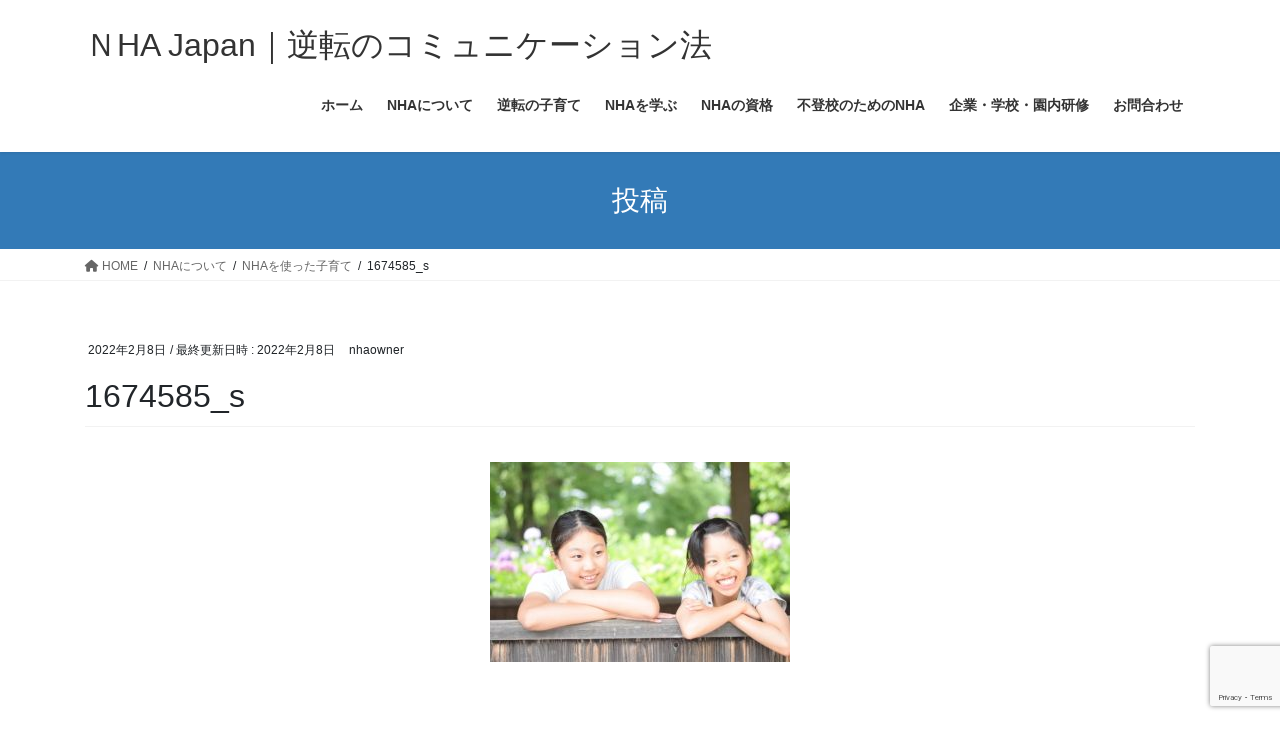

--- FILE ---
content_type: text/html; charset=UTF-8
request_url: https://nhajapan.com/whats-about-nha/incorporating-nha-into-parenting/attachment/1674585_s/
body_size: 93176
content:
<!DOCTYPE html>
<html lang="ja">
<head>
<meta charset="utf-8">
<meta http-equiv="X-UA-Compatible" content="IE=edge">
<meta name="viewport" content="width=device-width, initial-scale=1">
<meta http-equiv="refresh" content=";URL=''" /><title>1674585_s | ＮHA Japan｜逆転のコミュニケーション法</title>
<meta name='robots' content='max-image-preview:large' />
<link rel='dns-prefetch' href='//webfonts.sakura.ne.jp' />
<link rel='dns-prefetch' href='//secure.gravatar.com' />
<link rel='dns-prefetch' href='//www.googletagmanager.com' />
<link rel='dns-prefetch' href='//www.google.com' />
<link rel='dns-prefetch' href='//s.w.org' />
<link rel='dns-prefetch' href='//v0.wordpress.com' />
<link rel="alternate" type="application/rss+xml" title="ＮHA Japan｜逆転のコミュニケーション法 &raquo; フィード" href="https://nhajapan.com/feed/" />
<link rel="alternate" type="application/rss+xml" title="ＮHA Japan｜逆転のコミュニケーション法 &raquo; コメントフィード" href="https://nhajapan.com/comments/feed/" />
<link rel="alternate" type="application/rss+xml" title="ＮHA Japan｜逆転のコミュニケーション法 &raquo; 1674585_s のコメントのフィード" href="https://nhajapan.com/whats-about-nha/incorporating-nha-into-parenting/attachment/1674585_s/feed/" />
<meta name="description" content="" /><script type="text/javascript">
window._wpemojiSettings = {"baseUrl":"https:\/\/s.w.org\/images\/core\/emoji\/13.1.0\/72x72\/","ext":".png","svgUrl":"https:\/\/s.w.org\/images\/core\/emoji\/13.1.0\/svg\/","svgExt":".svg","source":{"concatemoji":"https:\/\/nhajapan.com\/cyh40200\/wp-includes\/js\/wp-emoji-release.min.js"}};
/*! This file is auto-generated */
!function(e,a,t){var n,r,o,i=a.createElement("canvas"),p=i.getContext&&i.getContext("2d");function s(e,t){var a=String.fromCharCode;p.clearRect(0,0,i.width,i.height),p.fillText(a.apply(this,e),0,0);e=i.toDataURL();return p.clearRect(0,0,i.width,i.height),p.fillText(a.apply(this,t),0,0),e===i.toDataURL()}function c(e){var t=a.createElement("script");t.src=e,t.defer=t.type="text/javascript",a.getElementsByTagName("head")[0].appendChild(t)}for(o=Array("flag","emoji"),t.supports={everything:!0,everythingExceptFlag:!0},r=0;r<o.length;r++)t.supports[o[r]]=function(e){if(!p||!p.fillText)return!1;switch(p.textBaseline="top",p.font="600 32px Arial",e){case"flag":return s([127987,65039,8205,9895,65039],[127987,65039,8203,9895,65039])?!1:!s([55356,56826,55356,56819],[55356,56826,8203,55356,56819])&&!s([55356,57332,56128,56423,56128,56418,56128,56421,56128,56430,56128,56423,56128,56447],[55356,57332,8203,56128,56423,8203,56128,56418,8203,56128,56421,8203,56128,56430,8203,56128,56423,8203,56128,56447]);case"emoji":return!s([10084,65039,8205,55357,56613],[10084,65039,8203,55357,56613])}return!1}(o[r]),t.supports.everything=t.supports.everything&&t.supports[o[r]],"flag"!==o[r]&&(t.supports.everythingExceptFlag=t.supports.everythingExceptFlag&&t.supports[o[r]]);t.supports.everythingExceptFlag=t.supports.everythingExceptFlag&&!t.supports.flag,t.DOMReady=!1,t.readyCallback=function(){t.DOMReady=!0},t.supports.everything||(n=function(){t.readyCallback()},a.addEventListener?(a.addEventListener("DOMContentLoaded",n,!1),e.addEventListener("load",n,!1)):(e.attachEvent("onload",n),a.attachEvent("onreadystatechange",function(){"complete"===a.readyState&&t.readyCallback()})),(n=t.source||{}).concatemoji?c(n.concatemoji):n.wpemoji&&n.twemoji&&(c(n.twemoji),c(n.wpemoji)))}(window,document,window._wpemojiSettings);
</script>
<style type="text/css">
img.wp-smiley,
img.emoji {
	display: inline !important;
	border: none !important;
	box-shadow: none !important;
	height: 1em !important;
	width: 1em !important;
	margin: 0 0.07em !important;
	vertical-align: -0.1em !important;
	background: none !important;
	padding: 0 !important;
}
</style>
	<link rel='stylesheet' id='sbi_styles-css'  href='https://nhajapan.com/cyh40200/wp-content/plugins/instagram-feed/css/sbi-styles.min.css' type='text/css' media='all' />
<link rel='stylesheet' id='vkExUnit_common_style-css'  href='https://nhajapan.com/cyh40200/wp-content/plugins/vk-all-in-one-expansion-unit/assets/css/vkExUnit_style.css' type='text/css' media='all' />
<style id='vkExUnit_common_style-inline-css' type='text/css'>
:root {--ver_page_top_button_url:url(https://nhajapan.com/cyh40200/wp-content/plugins/vk-all-in-one-expansion-unit/assets/images/to-top-btn-icon.svg);}@font-face {font-weight: normal;font-style: normal;font-family: "vk_sns";src: url("https://nhajapan.com/cyh40200/wp-content/plugins/vk-all-in-one-expansion-unit/inc/sns/icons/fonts/vk_sns.eot?-bq20cj");src: url("https://nhajapan.com/cyh40200/wp-content/plugins/vk-all-in-one-expansion-unit/inc/sns/icons/fonts/vk_sns.eot?#iefix-bq20cj") format("embedded-opentype"),url("https://nhajapan.com/cyh40200/wp-content/plugins/vk-all-in-one-expansion-unit/inc/sns/icons/fonts/vk_sns.woff?-bq20cj") format("woff"),url("https://nhajapan.com/cyh40200/wp-content/plugins/vk-all-in-one-expansion-unit/inc/sns/icons/fonts/vk_sns.ttf?-bq20cj") format("truetype"),url("https://nhajapan.com/cyh40200/wp-content/plugins/vk-all-in-one-expansion-unit/inc/sns/icons/fonts/vk_sns.svg?-bq20cj#vk_sns") format("svg");}
</style>
<link rel='stylesheet' id='wp-block-library-css'  href='https://nhajapan.com/cyh40200/wp-includes/css/dist/block-library/style.min.css' type='text/css' media='all' />
<style id='wp-block-library-inline-css' type='text/css'>
.has-text-align-justify{text-align:justify;}
</style>
<link rel='stylesheet' id='mediaelement-css'  href='https://nhajapan.com/cyh40200/wp-includes/js/mediaelement/mediaelementplayer-legacy.min.css' type='text/css' media='all' />
<link rel='stylesheet' id='wp-mediaelement-css'  href='https://nhajapan.com/cyh40200/wp-includes/js/mediaelement/wp-mediaelement.min.css' type='text/css' media='all' />
<style id='global-styles-inline-css' type='text/css'>
body{--wp--preset--color--black: #000000;--wp--preset--color--cyan-bluish-gray: #abb8c3;--wp--preset--color--white: #ffffff;--wp--preset--color--pale-pink: #f78da7;--wp--preset--color--vivid-red: #cf2e2e;--wp--preset--color--luminous-vivid-orange: #ff6900;--wp--preset--color--luminous-vivid-amber: #fcb900;--wp--preset--color--light-green-cyan: #7bdcb5;--wp--preset--color--vivid-green-cyan: #00d084;--wp--preset--color--pale-cyan-blue: #8ed1fc;--wp--preset--color--vivid-cyan-blue: #0693e3;--wp--preset--color--vivid-purple: #9b51e0;--wp--preset--gradient--vivid-cyan-blue-to-vivid-purple: linear-gradient(135deg,rgba(6,147,227,1) 0%,rgb(155,81,224) 100%);--wp--preset--gradient--light-green-cyan-to-vivid-green-cyan: linear-gradient(135deg,rgb(122,220,180) 0%,rgb(0,208,130) 100%);--wp--preset--gradient--luminous-vivid-amber-to-luminous-vivid-orange: linear-gradient(135deg,rgba(252,185,0,1) 0%,rgba(255,105,0,1) 100%);--wp--preset--gradient--luminous-vivid-orange-to-vivid-red: linear-gradient(135deg,rgba(255,105,0,1) 0%,rgb(207,46,46) 100%);--wp--preset--gradient--very-light-gray-to-cyan-bluish-gray: linear-gradient(135deg,rgb(238,238,238) 0%,rgb(169,184,195) 100%);--wp--preset--gradient--cool-to-warm-spectrum: linear-gradient(135deg,rgb(74,234,220) 0%,rgb(151,120,209) 20%,rgb(207,42,186) 40%,rgb(238,44,130) 60%,rgb(251,105,98) 80%,rgb(254,248,76) 100%);--wp--preset--gradient--blush-light-purple: linear-gradient(135deg,rgb(255,206,236) 0%,rgb(152,150,240) 100%);--wp--preset--gradient--blush-bordeaux: linear-gradient(135deg,rgb(254,205,165) 0%,rgb(254,45,45) 50%,rgb(107,0,62) 100%);--wp--preset--gradient--luminous-dusk: linear-gradient(135deg,rgb(255,203,112) 0%,rgb(199,81,192) 50%,rgb(65,88,208) 100%);--wp--preset--gradient--pale-ocean: linear-gradient(135deg,rgb(255,245,203) 0%,rgb(182,227,212) 50%,rgb(51,167,181) 100%);--wp--preset--gradient--electric-grass: linear-gradient(135deg,rgb(202,248,128) 0%,rgb(113,206,126) 100%);--wp--preset--gradient--midnight: linear-gradient(135deg,rgb(2,3,129) 0%,rgb(40,116,252) 100%);--wp--preset--duotone--dark-grayscale: url('#wp-duotone-dark-grayscale');--wp--preset--duotone--grayscale: url('#wp-duotone-grayscale');--wp--preset--duotone--purple-yellow: url('#wp-duotone-purple-yellow');--wp--preset--duotone--blue-red: url('#wp-duotone-blue-red');--wp--preset--duotone--midnight: url('#wp-duotone-midnight');--wp--preset--duotone--magenta-yellow: url('#wp-duotone-magenta-yellow');--wp--preset--duotone--purple-green: url('#wp-duotone-purple-green');--wp--preset--duotone--blue-orange: url('#wp-duotone-blue-orange');--wp--preset--font-size--small: 13px;--wp--preset--font-size--medium: 20px;--wp--preset--font-size--large: 36px;--wp--preset--font-size--x-large: 42px;}.has-black-color{color: var(--wp--preset--color--black) !important;}.has-cyan-bluish-gray-color{color: var(--wp--preset--color--cyan-bluish-gray) !important;}.has-white-color{color: var(--wp--preset--color--white) !important;}.has-pale-pink-color{color: var(--wp--preset--color--pale-pink) !important;}.has-vivid-red-color{color: var(--wp--preset--color--vivid-red) !important;}.has-luminous-vivid-orange-color{color: var(--wp--preset--color--luminous-vivid-orange) !important;}.has-luminous-vivid-amber-color{color: var(--wp--preset--color--luminous-vivid-amber) !important;}.has-light-green-cyan-color{color: var(--wp--preset--color--light-green-cyan) !important;}.has-vivid-green-cyan-color{color: var(--wp--preset--color--vivid-green-cyan) !important;}.has-pale-cyan-blue-color{color: var(--wp--preset--color--pale-cyan-blue) !important;}.has-vivid-cyan-blue-color{color: var(--wp--preset--color--vivid-cyan-blue) !important;}.has-vivid-purple-color{color: var(--wp--preset--color--vivid-purple) !important;}.has-black-background-color{background-color: var(--wp--preset--color--black) !important;}.has-cyan-bluish-gray-background-color{background-color: var(--wp--preset--color--cyan-bluish-gray) !important;}.has-white-background-color{background-color: var(--wp--preset--color--white) !important;}.has-pale-pink-background-color{background-color: var(--wp--preset--color--pale-pink) !important;}.has-vivid-red-background-color{background-color: var(--wp--preset--color--vivid-red) !important;}.has-luminous-vivid-orange-background-color{background-color: var(--wp--preset--color--luminous-vivid-orange) !important;}.has-luminous-vivid-amber-background-color{background-color: var(--wp--preset--color--luminous-vivid-amber) !important;}.has-light-green-cyan-background-color{background-color: var(--wp--preset--color--light-green-cyan) !important;}.has-vivid-green-cyan-background-color{background-color: var(--wp--preset--color--vivid-green-cyan) !important;}.has-pale-cyan-blue-background-color{background-color: var(--wp--preset--color--pale-cyan-blue) !important;}.has-vivid-cyan-blue-background-color{background-color: var(--wp--preset--color--vivid-cyan-blue) !important;}.has-vivid-purple-background-color{background-color: var(--wp--preset--color--vivid-purple) !important;}.has-black-border-color{border-color: var(--wp--preset--color--black) !important;}.has-cyan-bluish-gray-border-color{border-color: var(--wp--preset--color--cyan-bluish-gray) !important;}.has-white-border-color{border-color: var(--wp--preset--color--white) !important;}.has-pale-pink-border-color{border-color: var(--wp--preset--color--pale-pink) !important;}.has-vivid-red-border-color{border-color: var(--wp--preset--color--vivid-red) !important;}.has-luminous-vivid-orange-border-color{border-color: var(--wp--preset--color--luminous-vivid-orange) !important;}.has-luminous-vivid-amber-border-color{border-color: var(--wp--preset--color--luminous-vivid-amber) !important;}.has-light-green-cyan-border-color{border-color: var(--wp--preset--color--light-green-cyan) !important;}.has-vivid-green-cyan-border-color{border-color: var(--wp--preset--color--vivid-green-cyan) !important;}.has-pale-cyan-blue-border-color{border-color: var(--wp--preset--color--pale-cyan-blue) !important;}.has-vivid-cyan-blue-border-color{border-color: var(--wp--preset--color--vivid-cyan-blue) !important;}.has-vivid-purple-border-color{border-color: var(--wp--preset--color--vivid-purple) !important;}.has-vivid-cyan-blue-to-vivid-purple-gradient-background{background: var(--wp--preset--gradient--vivid-cyan-blue-to-vivid-purple) !important;}.has-light-green-cyan-to-vivid-green-cyan-gradient-background{background: var(--wp--preset--gradient--light-green-cyan-to-vivid-green-cyan) !important;}.has-luminous-vivid-amber-to-luminous-vivid-orange-gradient-background{background: var(--wp--preset--gradient--luminous-vivid-amber-to-luminous-vivid-orange) !important;}.has-luminous-vivid-orange-to-vivid-red-gradient-background{background: var(--wp--preset--gradient--luminous-vivid-orange-to-vivid-red) !important;}.has-very-light-gray-to-cyan-bluish-gray-gradient-background{background: var(--wp--preset--gradient--very-light-gray-to-cyan-bluish-gray) !important;}.has-cool-to-warm-spectrum-gradient-background{background: var(--wp--preset--gradient--cool-to-warm-spectrum) !important;}.has-blush-light-purple-gradient-background{background: var(--wp--preset--gradient--blush-light-purple) !important;}.has-blush-bordeaux-gradient-background{background: var(--wp--preset--gradient--blush-bordeaux) !important;}.has-luminous-dusk-gradient-background{background: var(--wp--preset--gradient--luminous-dusk) !important;}.has-pale-ocean-gradient-background{background: var(--wp--preset--gradient--pale-ocean) !important;}.has-electric-grass-gradient-background{background: var(--wp--preset--gradient--electric-grass) !important;}.has-midnight-gradient-background{background: var(--wp--preset--gradient--midnight) !important;}.has-small-font-size{font-size: var(--wp--preset--font-size--small) !important;}.has-medium-font-size{font-size: var(--wp--preset--font-size--medium) !important;}.has-large-font-size{font-size: var(--wp--preset--font-size--large) !important;}.has-x-large-font-size{font-size: var(--wp--preset--font-size--x-large) !important;}
</style>
<link rel='stylesheet' id='contact-form-7-css'  href='https://nhajapan.com/cyh40200/wp-content/plugins/contact-form-7/includes/css/styles.css' type='text/css' media='all' />
<link rel='stylesheet' id='tinyjpfont-styles-css'  href='https://nhajapan.com/cyh40200/wp-content/plugins/japanese-font-for-tinymce/addfont.css' type='text/css' media='all' />
<link rel='stylesheet' id='veu-cta-css'  href='https://nhajapan.com/cyh40200/wp-content/plugins/vk-all-in-one-expansion-unit/inc/call-to-action/package/css/style.css' type='text/css' media='all' />
<link rel='stylesheet' id='wp-bottom-menu-css'  href='https://nhajapan.com/cyh40200/wp-content/plugins/wp-bottom-menu/assets/css/style.css' type='text/css' media='all' />
<link rel='stylesheet' id='font-awesome-css'  href='https://nhajapan.com/cyh40200/wp-content/plugins/wp-bottom-menu/inc/customizer/customizer-repeater/css/font-awesome.min.css' type='text/css' media='all' />
<link rel='stylesheet' id='bootstrap-4-style-css'  href='https://nhajapan.com/cyh40200/wp-content/themes/lightning/_g2/library/bootstrap-4/css/bootstrap.min.css' type='text/css' media='all' />
<link rel='stylesheet' id='lightning-common-style-css'  href='https://nhajapan.com/cyh40200/wp-content/themes/lightning/_g2/assets/css/common.css' type='text/css' media='all' />
<style id='lightning-common-style-inline-css' type='text/css'>
/* vk-mobile-nav */:root {--vk-mobile-nav-menu-btn-bg-src: url("https://nhajapan.com/cyh40200/wp-content/themes/lightning/_g2/inc/vk-mobile-nav/package//images/vk-menu-btn-black.svg");--vk-mobile-nav-menu-btn-close-bg-src: url("https://nhajapan.com/cyh40200/wp-content/themes/lightning/_g2/inc/vk-mobile-nav/package//images/vk-menu-close-black.svg");--vk-menu-acc-icon-open-black-bg-src: url("https://nhajapan.com/cyh40200/wp-content/themes/lightning/_g2/inc/vk-mobile-nav/package//images/vk-menu-acc-icon-open-black.svg");--vk-menu-acc-icon-open-white-bg-src: url("https://nhajapan.com/cyh40200/wp-content/themes/lightning/_g2/inc/vk-mobile-nav/package//images/vk-menu-acc-icon-open-white.svg");--vk-menu-acc-icon-close-black-bg-src: url("https://nhajapan.com/cyh40200/wp-content/themes/lightning/_g2/inc/vk-mobile-nav/package//images/vk-menu-close-black.svg");--vk-menu-acc-icon-close-white-bg-src: url("https://nhajapan.com/cyh40200/wp-content/themes/lightning/_g2/inc/vk-mobile-nav/package//images/vk-menu-close-white.svg");}
</style>
<link rel='stylesheet' id='lightning-design-style-css'  href='https://nhajapan.com/cyh40200/wp-content/themes/lightning/_g2/design-skin/origin2/css/style.css' type='text/css' media='all' />
<style id='lightning-design-style-inline-css' type='text/css'>
:root {--color-key:#337ab7;--color-key-dark:#2e6da4;}
a { color:#337ab7; }
.tagcloud a:before { font-family: "Font Awesome 5 Free";content: "\f02b";font-weight: bold; }
.media .media-body .media-heading a:hover { color:; }@media (min-width: 768px){.gMenu > li:before,.gMenu > li.menu-item-has-children::after { border-bottom-color: }.gMenu li li { background-color: }.gMenu li li a:hover { background-color:; }} /* @media (min-width: 768px) */.page-header { background-color:; }h2,.mainSection-title { border-top-color:; }h3:after,.subSection-title:after { border-bottom-color:; }ul.page-numbers li span.page-numbers.current,.page-link dl .post-page-numbers.current { background-color:; }.pager li > a { border-color:;color:;}.pager li > a:hover { background-color:;color:#fff;}.siteFooter { border-top-color:; }dt { border-left-color:; }:root {--g_nav_main_acc_icon_open_url:url(https://nhajapan.com/cyh40200/wp-content/themes/lightning/_g2/inc/vk-mobile-nav/package/images/vk-menu-acc-icon-open-black.svg);--g_nav_main_acc_icon_close_url: url(https://nhajapan.com/cyh40200/wp-content/themes/lightning/_g2/inc/vk-mobile-nav/package/images/vk-menu-close-black.svg);--g_nav_sub_acc_icon_open_url: url(https://nhajapan.com/cyh40200/wp-content/themes/lightning/_g2/inc/vk-mobile-nav/package/images/vk-menu-acc-icon-open-white.svg);--g_nav_sub_acc_icon_close_url: url(https://nhajapan.com/cyh40200/wp-content/themes/lightning/_g2/inc/vk-mobile-nav/package/images/vk-menu-close-white.svg);}
</style>
<link rel='stylesheet' id='lightning-theme-style-css'  href='https://nhajapan.com/cyh40200/wp-content/themes/lightning/style.css' type='text/css' media='all' />
<link rel='stylesheet' id='vk-font-awesome-css'  href='https://nhajapan.com/cyh40200/wp-content/themes/lightning/vendor/vektor-inc/font-awesome-versions/src/versions/6/css/all.min.css' type='text/css' media='all' />
<link rel='stylesheet' id='jetpack_css-css'  href='https://nhajapan.com/cyh40200/wp-content/plugins/jetpack/css/jetpack.css' type='text/css' media='all' />
<script type='text/javascript' src='https://nhajapan.com/cyh40200/wp-includes/js/jquery/jquery.min.js' id='jquery-core-js'></script>
<script type='text/javascript' src='https://nhajapan.com/cyh40200/wp-includes/js/jquery/jquery-migrate.min.js' id='jquery-migrate-js'></script>
<script type='text/javascript' src='//webfonts.sakura.ne.jp/js/sakurav3.js?fadein=0' id='typesquare_std-js'></script>

<!-- Google アナリティクス スニペット (Site Kit が追加) -->
<script type='text/javascript' src='https://www.googletagmanager.com/gtag/js?id=UA-114220236-1' id='google_gtagjs-js' async></script>
<script type='text/javascript' id='google_gtagjs-js-after'>
window.dataLayer = window.dataLayer || [];function gtag(){dataLayer.push(arguments);}
gtag('set', 'linker', {"domains":["nhajapan.com"]} );
gtag("js", new Date());
gtag("set", "developer_id.dZTNiMT", true);
gtag("config", "UA-114220236-1", {"anonymize_ip":true});
gtag("config", "G-7JGLB65LS1");
</script>

<!-- (ここまで) Google アナリティクス スニペット (Site Kit が追加) -->
<link rel="https://api.w.org/" href="https://nhajapan.com/wp-json/" /><link rel="alternate" type="application/json" href="https://nhajapan.com/wp-json/wp/v2/media/2311" /><link rel="EditURI" type="application/rsd+xml" title="RSD" href="https://nhajapan.com/cyh40200/xmlrpc.php?rsd" />
<link rel="wlwmanifest" type="application/wlwmanifest+xml" href="https://nhajapan.com/cyh40200/wp-includes/wlwmanifest.xml" /> 
<meta name="generator" content="WordPress 5.9.12" />
<link rel='shortlink' href='https://wp.me/a9NReb-Bh' />
<link rel="alternate" type="application/json+oembed" href="https://nhajapan.com/wp-json/oembed/1.0/embed?url=https%3A%2F%2Fnhajapan.com%2Fwhats-about-nha%2Fincorporating-nha-into-parenting%2Fattachment%2F1674585_s%2F" />
<link rel="alternate" type="text/xml+oembed" href="https://nhajapan.com/wp-json/oembed/1.0/embed?url=https%3A%2F%2Fnhajapan.com%2Fwhats-about-nha%2Fincorporating-nha-into-parenting%2Fattachment%2F1674585_s%2F&#038;format=xml" />
<meta name="generator" content="Site Kit by Google 1.82.0" /><!-- Global site tag (gtag.js) - Google Analytics -->
<script async src="https://www.googletagmanager.com/gtag/js?id=UA-189031583-1"></script>
<script>
  window.dataLayer = window.dataLayer || [];
  function gtag(){dataLayer.push(arguments);}
  gtag('js', new Date());

  gtag('config', 'UA-189031583-1');
</script><style>img#wpstats{display:none}</style>
	<style id="lightning-color-custom-for-plugins" type="text/css">/* ltg theme common */.color_key_bg,.color_key_bg_hover:hover{background-color: #337ab7;}.color_key_txt,.color_key_txt_hover:hover{color: #337ab7;}.color_key_border,.color_key_border_hover:hover{border-color: #337ab7;}.color_key_dark_bg,.color_key_dark_bg_hover:hover{background-color: #2e6da4;}.color_key_dark_txt,.color_key_dark_txt_hover:hover{color: #2e6da4;}.color_key_dark_border,.color_key_dark_border_hover:hover{border-color: #2e6da4;}</style>
<!-- Meta Pixel Code -->
<script type='text/javascript'>
!function(f,b,e,v,n,t,s){if(f.fbq)return;n=f.fbq=function(){n.callMethod?
n.callMethod.apply(n,arguments):n.queue.push(arguments)};if(!f._fbq)f._fbq=n;
n.push=n;n.loaded=!0;n.version='2.0';n.queue=[];t=b.createElement(e);t.async=!0;
t.src=v;s=b.getElementsByTagName(e)[0];s.parentNode.insertBefore(t,s)}(window,
document,'script','https://connect.facebook.net/en_US/fbevents.js');
</script>
<!-- End Meta Pixel Code -->
<script type='text/javascript'>
  fbq('init', '935522270541411', {}, {
    "agent": "wordpress-5.9.12-3.0.7"
});
  </script><script type='text/javascript'>
  fbq('track', 'PageView', []);
  </script>
<!-- Meta Pixel Code -->
<noscript>
<img height="1" width="1" style="display:none" alt="fbpx"
src="https://www.facebook.com/tr?id=935522270541411&ev=PageView&noscript=1" />
</noscript>
<!-- End Meta Pixel Code -->

<!-- Google タグ マネージャー スニペット (Site Kit が追加) -->
<script type="text/javascript">
			( function( w, d, s, l, i ) {
				w[l] = w[l] || [];
				w[l].push( {'gtm.start': new Date().getTime(), event: 'gtm.js'} );
				var f = d.getElementsByTagName( s )[0],
					j = d.createElement( s ), dl = l != 'dataLayer' ? '&l=' + l : '';
				j.async = true;
				j.src = 'https://www.googletagmanager.com/gtm.js?id=' + i + dl;
				f.parentNode.insertBefore( j, f );
			} )( window, document, 'script', 'dataLayer', 'GTM-WKSTWDT' );
			
</script>

<!-- (ここまで) Google タグ マネージャー スニペット (Site Kit が追加) -->

<!-- Jetpack Open Graph Tags -->
<meta property="og:type" content="article" />
<meta property="og:title" content="1674585_s" />
<meta property="og:url" content="https://nhajapan.com/whats-about-nha/incorporating-nha-into-parenting/attachment/1674585_s/" />
<meta property="og:description" content="詳しくは投稿をご覧ください。" />
<meta property="article:published_time" content="2022-02-08T07:50:01+00:00" />
<meta property="article:modified_time" content="2022-02-08T07:50:01+00:00" />
<meta property="og:site_name" content="ＮHA Japan｜逆転のコミュニケーション法" />
<meta property="og:image" content="https://nhajapan.com/cyh40200/wp-content/uploads/2022/02/1674585_s.jpg" />
<meta property="og:image:alt" content="" />
<meta property="og:locale" content="ja_JP" />
<meta name="twitter:text:title" content="1674585_s" />
<meta name="twitter:image" content="https://nhajapan.com/cyh40200/wp-content/uploads/2022/02/1674585_s.jpg?w=640" />
<meta name="twitter:card" content="summary_large_image" />
<meta name="twitter:description" content="詳しくは投稿をご覧ください。" />

<!-- End Jetpack Open Graph Tags -->
<!-- [ VK All in One Expansion Unit twitter card ] -->
<meta name="twitter:card" content="summary_large_image">
<meta name="twitter:description" content="">
<meta name="twitter:title" content="1674585_s | ＮHA Japan｜逆転のコミュニケーション法">
<meta name="twitter:url" content="https://nhajapan.com/whats-about-nha/incorporating-nha-into-parenting/attachment/1674585_s/">
	<meta name="twitter:domain" content="nhajapan.com">
	<meta name="twitter:site" content="@nha_japan">
	<!-- [ / VK All in One Expansion Unit twitter card ] -->
	<link rel="icon" href="https://nhajapan.com/cyh40200/wp-content/uploads/2016/11/cropped-r_logo_text_under_with_shadow-32x32.jpg" sizes="32x32" />
<link rel="icon" href="https://nhajapan.com/cyh40200/wp-content/uploads/2016/11/cropped-r_logo_text_under_with_shadow-192x192.jpg" sizes="192x192" />
<link rel="apple-touch-icon" href="https://nhajapan.com/cyh40200/wp-content/uploads/2016/11/cropped-r_logo_text_under_with_shadow-180x180.jpg" />
<meta name="msapplication-TileImage" content="https://nhajapan.com/cyh40200/wp-content/uploads/2016/11/cropped-r_logo_text_under_with_shadow-270x270.jpg" />
<style type="text/css" id="wp-custom-css">/*sp logo*/
@media screen and (max-width:480px) {
 .siteHeader_logo {
    float: none;
   
    background-image: url("https://nhajapan.com/cyh40200/wp-content/uploads/2025/08/NHA冒頭文字画像-280-x-60-px.png");
	 background-repeat:no-repeat;
	 height:70px;
	 background-position: center;
	}
	 .siteHeader_logo span{
		 visibility: hidden;}
}
/*test20250827*/
/*body.page-id-2294 .col.subSection.sideSection.sideSection-col-two.baseSection {
  display: none;
}
body.page-id-2294 .mainSection-col-two {
  width: 100%;
}*/
body .col.subSection.sideSection.sideSection-col-two.baseSection {
  display: none;
}
body .mainSection-col-two {
  width: 100%;
}
@media only screen and (max-width:767px) {
	.navbar-brand a span{
	font-size:30px;
}
	img.alignleft,img.alignright,div#attachment_477{
	float:none;
	display:block;
	margin:5px auto;
}
}
/*form関連*/
div.newform iframe{
max-height:100%!important;
width:100%!important;
height:1580px!important;
}
div.newform2 iframe{
max-height:100%!important;
width:100%!important;
height:1800px!important;
}
@media (max-width: 782px){
div.newform  iframe{height:1600px!important;}
	div.newform2  iframe{height:1620px!important;}
/*footer*/
	.postList.postList_miniThumb div{
		width:100%!important;
	}
}
/*amelia event*/
.am-event-price.am-event-free{
	display:none;
}
/*ロゴ画像を元画像どおりのサイズで表示*/
.navbar-brand img {
max-height: none !important;
}
/*フッターメニュー調整*/
.postList.postList_miniThumb div{
display:inline-block!important;
width:45%;
vertical-align:top;
margin:10px;
}
.veu_postList .postList_miniThumb .postList_thumbnail{
width:80px;
}
.veu_postList .postList_miniThumb .postList_body{
width:70%;
margin-top:0;
float:right;
}
.veu_postList .postList_miniThumb .postList_title{
width:100%;
}
.col-md-4{
flex:0 0 100%;
max-width:100%;
}
/*kokomade*/</style>
</head>
<body class="attachment attachment-template-default single single-attachment postid-2311 attachmentid-2311 attachment-jpeg post-name-1674585_s post-type-attachment sidebar-fix sidebar-fix-priority-top bootstrap4 device-pc fa_v6_css">
<a class="skip-link screen-reader-text" href="#main">コンテンツへスキップ</a>
<a class="skip-link screen-reader-text" href="#vk-mobile-nav">ナビゲーションに移動</a>
		<!-- Google タグ マネージャー (noscript) スニペット (Site Kit が追加) -->
		<noscript>
			<iframe src="https://www.googletagmanager.com/ns.html?id=GTM-WKSTWDT" height="0" width="0" style="display:none;visibility:hidden"></iframe>
		</noscript>
		<!-- (ここまで) Google タグ マネージャー (noscript) スニペット (Site Kit が追加) -->
		<svg xmlns="http://www.w3.org/2000/svg" viewBox="0 0 0 0" width="0" height="0" focusable="false" role="none" style="visibility: hidden; position: absolute; left: -9999px; overflow: hidden;" ><defs><filter id="wp-duotone-dark-grayscale"><feColorMatrix color-interpolation-filters="sRGB" type="matrix" values=" .299 .587 .114 0 0 .299 .587 .114 0 0 .299 .587 .114 0 0 .299 .587 .114 0 0 " /><feComponentTransfer color-interpolation-filters="sRGB" ><feFuncR type="table" tableValues="0 0.49803921568627" /><feFuncG type="table" tableValues="0 0.49803921568627" /><feFuncB type="table" tableValues="0 0.49803921568627" /><feFuncA type="table" tableValues="1 1" /></feComponentTransfer><feComposite in2="SourceGraphic" operator="in" /></filter></defs></svg><svg xmlns="http://www.w3.org/2000/svg" viewBox="0 0 0 0" width="0" height="0" focusable="false" role="none" style="visibility: hidden; position: absolute; left: -9999px; overflow: hidden;" ><defs><filter id="wp-duotone-grayscale"><feColorMatrix color-interpolation-filters="sRGB" type="matrix" values=" .299 .587 .114 0 0 .299 .587 .114 0 0 .299 .587 .114 0 0 .299 .587 .114 0 0 " /><feComponentTransfer color-interpolation-filters="sRGB" ><feFuncR type="table" tableValues="0 1" /><feFuncG type="table" tableValues="0 1" /><feFuncB type="table" tableValues="0 1" /><feFuncA type="table" tableValues="1 1" /></feComponentTransfer><feComposite in2="SourceGraphic" operator="in" /></filter></defs></svg><svg xmlns="http://www.w3.org/2000/svg" viewBox="0 0 0 0" width="0" height="0" focusable="false" role="none" style="visibility: hidden; position: absolute; left: -9999px; overflow: hidden;" ><defs><filter id="wp-duotone-purple-yellow"><feColorMatrix color-interpolation-filters="sRGB" type="matrix" values=" .299 .587 .114 0 0 .299 .587 .114 0 0 .299 .587 .114 0 0 .299 .587 .114 0 0 " /><feComponentTransfer color-interpolation-filters="sRGB" ><feFuncR type="table" tableValues="0.54901960784314 0.98823529411765" /><feFuncG type="table" tableValues="0 1" /><feFuncB type="table" tableValues="0.71764705882353 0.25490196078431" /><feFuncA type="table" tableValues="1 1" /></feComponentTransfer><feComposite in2="SourceGraphic" operator="in" /></filter></defs></svg><svg xmlns="http://www.w3.org/2000/svg" viewBox="0 0 0 0" width="0" height="0" focusable="false" role="none" style="visibility: hidden; position: absolute; left: -9999px; overflow: hidden;" ><defs><filter id="wp-duotone-blue-red"><feColorMatrix color-interpolation-filters="sRGB" type="matrix" values=" .299 .587 .114 0 0 .299 .587 .114 0 0 .299 .587 .114 0 0 .299 .587 .114 0 0 " /><feComponentTransfer color-interpolation-filters="sRGB" ><feFuncR type="table" tableValues="0 1" /><feFuncG type="table" tableValues="0 0.27843137254902" /><feFuncB type="table" tableValues="0.5921568627451 0.27843137254902" /><feFuncA type="table" tableValues="1 1" /></feComponentTransfer><feComposite in2="SourceGraphic" operator="in" /></filter></defs></svg><svg xmlns="http://www.w3.org/2000/svg" viewBox="0 0 0 0" width="0" height="0" focusable="false" role="none" style="visibility: hidden; position: absolute; left: -9999px; overflow: hidden;" ><defs><filter id="wp-duotone-midnight"><feColorMatrix color-interpolation-filters="sRGB" type="matrix" values=" .299 .587 .114 0 0 .299 .587 .114 0 0 .299 .587 .114 0 0 .299 .587 .114 0 0 " /><feComponentTransfer color-interpolation-filters="sRGB" ><feFuncR type="table" tableValues="0 0" /><feFuncG type="table" tableValues="0 0.64705882352941" /><feFuncB type="table" tableValues="0 1" /><feFuncA type="table" tableValues="1 1" /></feComponentTransfer><feComposite in2="SourceGraphic" operator="in" /></filter></defs></svg><svg xmlns="http://www.w3.org/2000/svg" viewBox="0 0 0 0" width="0" height="0" focusable="false" role="none" style="visibility: hidden; position: absolute; left: -9999px; overflow: hidden;" ><defs><filter id="wp-duotone-magenta-yellow"><feColorMatrix color-interpolation-filters="sRGB" type="matrix" values=" .299 .587 .114 0 0 .299 .587 .114 0 0 .299 .587 .114 0 0 .299 .587 .114 0 0 " /><feComponentTransfer color-interpolation-filters="sRGB" ><feFuncR type="table" tableValues="0.78039215686275 1" /><feFuncG type="table" tableValues="0 0.94901960784314" /><feFuncB type="table" tableValues="0.35294117647059 0.47058823529412" /><feFuncA type="table" tableValues="1 1" /></feComponentTransfer><feComposite in2="SourceGraphic" operator="in" /></filter></defs></svg><svg xmlns="http://www.w3.org/2000/svg" viewBox="0 0 0 0" width="0" height="0" focusable="false" role="none" style="visibility: hidden; position: absolute; left: -9999px; overflow: hidden;" ><defs><filter id="wp-duotone-purple-green"><feColorMatrix color-interpolation-filters="sRGB" type="matrix" values=" .299 .587 .114 0 0 .299 .587 .114 0 0 .299 .587 .114 0 0 .299 .587 .114 0 0 " /><feComponentTransfer color-interpolation-filters="sRGB" ><feFuncR type="table" tableValues="0.65098039215686 0.40392156862745" /><feFuncG type="table" tableValues="0 1" /><feFuncB type="table" tableValues="0.44705882352941 0.4" /><feFuncA type="table" tableValues="1 1" /></feComponentTransfer><feComposite in2="SourceGraphic" operator="in" /></filter></defs></svg><svg xmlns="http://www.w3.org/2000/svg" viewBox="0 0 0 0" width="0" height="0" focusable="false" role="none" style="visibility: hidden; position: absolute; left: -9999px; overflow: hidden;" ><defs><filter id="wp-duotone-blue-orange"><feColorMatrix color-interpolation-filters="sRGB" type="matrix" values=" .299 .587 .114 0 0 .299 .587 .114 0 0 .299 .587 .114 0 0 .299 .587 .114 0 0 " /><feComponentTransfer color-interpolation-filters="sRGB" ><feFuncR type="table" tableValues="0.098039215686275 1" /><feFuncG type="table" tableValues="0 0.66274509803922" /><feFuncB type="table" tableValues="0.84705882352941 0.41960784313725" /><feFuncA type="table" tableValues="1 1" /></feComponentTransfer><feComposite in2="SourceGraphic" operator="in" /></filter></defs></svg>    <script type='text/javascript'>

      function updateConfig() {
        var eventsFilter = "Microdata,SubscribedButtonClick";
        var eventsFilterList = eventsFilter.split(',');
        fbq.instance.pluginConfig.set("935522270541411", 'openbridge',
          {'endpoints':
            [{
              'targetDomain': window.location.href,
              'endpoint': window.location.href + '.open-bridge'
            }],
            'eventsFilter': {
              'eventNames':eventsFilterList,
              'filteringMode':'blocklist'
            }
          }
        );
        fbq.instance.configLoaded("935522270541411");
      }

      window.onload = function() {
        var s = document.createElement('script');
        s.setAttribute('src', "https://nhajapan.com/cyh40200/wp-content/plugins/official-facebook-pixel/core/../js/openbridge_plugin.js");
        s.setAttribute('onload', 'updateConfig()');
        document.body.appendChild( s );
      }
    </script><header class="siteHeader">
		<div class="container siteHeadContainer">
		<div class="navbar-header">
						<p class="navbar-brand siteHeader_logo">
			<a href="https://nhajapan.com/">
				<span>ＮHA Japan｜逆転のコミュニケーション法</span>
			</a>
			</p>
					</div>

					<div id="gMenu_outer" class="gMenu_outer">
				<nav class="menu-nha-japan-container"><ul id="menu-nha-japan" class="menu gMenu vk-menu-acc"><li id="menu-item-65" class="menu-item menu-item-type-custom menu-item-object-custom menu-item-home"><a href="https://nhajapan.com/"><strong class="gMenu_name">ホーム</strong></a></li>
<li id="menu-item-1083" class="menu-item menu-item-type-post_type menu-item-object-page menu-item-has-children"><a href="https://nhajapan.com/whats-about-nha/"><strong class="gMenu_name">NHAについて</strong></a>
<ul class="sub-menu">
	<li id="menu-item-69" class="menu-item menu-item-type-post_type menu-item-object-page"><a href="https://nhajapan.com/whats-about-nha/what-is-nha/">NHAとは？</a></li>
	<li id="menu-item-2444" class="menu-item menu-item-type-post_type menu-item-object-page"><a href="https://nhajapan.com/whats-about-nha/academic-research/">学術研究結果　実証されたNHA</a></li>
	<li id="menu-item-4092" class="menu-item menu-item-type-post_type menu-item-object-page"><a href="https://nhajapan.com/whats-about-nha/%e5%ad%a3%e5%88%8a%e8%aa%8c/">季刊誌</a></li>
	<li id="menu-item-2292" class="menu-item menu-item-type-post_type menu-item-object-page"><a href="https://nhajapan.com/whats-about-nha/incorporating-nha-into-parenting/">NHAを使った子育て</a></li>
	<li id="menu-item-2031" class="menu-item menu-item-type-post_type menu-item-object-page menu-item-has-children"><a href="https://nhajapan.com/whats-about-nha/case-study-using-nha/">NHAを使った事例</a>
	<ul class="sub-menu">
		<li id="menu-item-2036" class="menu-item menu-item-type-post_type menu-item-object-page"><a href="https://nhajapan.com/whats-about-nha/case-study-using-nha/at-school-teachers-use-nha/">学校でNHAを使う</a></li>
	</ul>
</li>
	<li id="menu-item-2103" class="menu-item menu-item-type-post_type menu-item-object-page"><a href="https://nhajapan.com/whats-about-nha/nhas-achievements-in-japan/">日本での実績</a></li>
	<li id="menu-item-2346" class="menu-item menu-item-type-post_type menu-item-object-page"><a href="https://nhajapan.com/whats-about-nha/customers-voice/">お客様の声</a></li>
	<li id="menu-item-2398" class="menu-item menu-item-type-post_type menu-item-object-page"><a href="https://nhajapan.com/whats-about-nha/faq/">よくいただくご質問</a></li>
	<li id="menu-item-2293" class="menu-item menu-item-type-post_type menu-item-object-page"><a href="https://nhajapan.com/whats-about-nha/words-of-recommendation/">推薦の言葉</a></li>
</ul>
</li>
<li id="menu-item-2710" class="menu-item menu-item-type-post_type menu-item-object-lp01"><a href="https://nhajapan.com/lp01/aboutnha/"><strong class="gMenu_name">逆転の子育て</strong></a></li>
<li id="menu-item-934" class="menu-item menu-item-type-post_type menu-item-object-page menu-item-has-children"><a href="https://nhajapan.com/lhow-to-eart-about-nha/"><strong class="gMenu_name">NHAを学ぶ</strong></a>
<ul class="sub-menu">
	<li id="menu-item-3758" class="menu-item menu-item-type-post_type menu-item-object-page"><a href="https://nhajapan.com/lhow-to-eart-about-nha/nha-experience-session/">保護者向け・子どもとの関係改善コミュニケーション講座</a></li>
	<li id="menu-item-923" class="menu-item menu-item-type-post_type menu-item-object-page"><a href="https://nhajapan.com/lhow-to-eart-about-nha/learn-about-nha/">NHAを学ぶ方法（講座情報）</a></li>
	<li id="menu-item-450" class="menu-item menu-item-type-post_type menu-item-object-page"><a href="https://nhajapan.com/lhow-to-eart-about-nha/nha-participant-feedback/">NHA  講座参加者感想</a></li>
	<li id="menu-item-70" class="menu-item menu-item-type-post_type menu-item-object-page menu-item-has-children"><a href="https://nhajapan.com/lhow-to-eart-about-nha/nha-books/">書籍</a>
	<ul class="sub-menu">
		<li id="menu-item-66" class="menu-item menu-item-type-post_type menu-item-object-page"><a href="https://nhajapan.com/lhow-to-eart-about-nha/nha-books/nha-book/">NHAの本</a></li>
		<li id="menu-item-75" class="menu-item menu-item-type-post_type menu-item-object-page"><a href="https://nhajapan.com/lhow-to-eart-about-nha/nha-books/nha-books-and-videos-in-english/">NHA Books and Videos in English</a></li>
	</ul>
</li>
</ul>
</li>
<li id="menu-item-2298" class="menu-item menu-item-type-post_type menu-item-object-page menu-item-has-children"><a href="https://nhajapan.com/how-to-qualify-for-nha/"><strong class="gMenu_name">NHAの資格</strong></a>
<ul class="sub-menu">
	<li id="menu-item-2585" class="menu-item menu-item-type-post_type menu-item-object-page"><a href="https://nhajapan.com/how-to-qualify-for-nha/nha-trainer-training-cti/">資格取得講座</a></li>
	<li id="menu-item-1406" class="menu-item menu-item-type-post_type menu-item-object-page"><a href="https://nhajapan.com/how-to-qualify-for-nha/nha-official-trainer/">NHA®認定トレーナー紹介</a></li>
	<li id="menu-item-3894" class="menu-item menu-item-type-post_type menu-item-object-page"><a href="https://nhajapan.com/how-to-qualify-for-nha/nha-seminor-at-24th-jun-2021/">NHA認定トレーナー専用ページ</a></li>
</ul>
</li>
<li id="menu-item-2091" class="menu-item menu-item-type-post_type menu-item-object-page menu-item-has-children"><a href="https://nhajapan.com/lets-approach-children-who-do-not-attend-school-with-nha/"><strong class="gMenu_name">不登校のためのNHA</strong></a>
<ul class="sub-menu">
	<li id="menu-item-1895" class="menu-item menu-item-type-post_type menu-item-object-page"><a href="https://nhajapan.com/introducing-the-nha-course-for-school-refusal/">不登校のためのNHA　コース紹介</a></li>
	<li id="menu-item-2050" class="menu-item menu-item-type-post_type menu-item-object-page"><a href="https://nhajapan.com/impressions-of-those-who-participated-in-nha-for-school-refusal/">不登校のためのNHA　参加者のご感想</a></li>
</ul>
</li>
<li id="menu-item-71" class="menu-item menu-item-type-post_type menu-item-object-page menu-item-has-children"><a href="https://nhajapan.com/corporate-teachers-training/"><strong class="gMenu_name">企業・学校・園内研修</strong></a>
<ul class="sub-menu">
	<li id="menu-item-1024" class="menu-item menu-item-type-post_type menu-item-object-page"><a href="https://nhajapan.com/corporate-teachers-training/nha-for-business/">企業向け　社内研修</a></li>
	<li id="menu-item-1017" class="menu-item menu-item-type-post_type menu-item-object-page menu-item-has-children"><a href="https://nhajapan.com/corporate-teachers-training/training-for-nursery-and-kindergarten/">園内研修（こども園・保育園・幼稚園）</a>
	<ul class="sub-menu">
		<li id="menu-item-1911" class="menu-item menu-item-type-post_type menu-item-object-page"><a href="https://nhajapan.com/corporate-teachers-training/training-for-nursery-and-kindergarten/achievements-and-impressions/">実績とご感想</a></li>
	</ul>
</li>
	<li id="menu-item-1029" class="menu-item menu-item-type-post_type menu-item-object-page menu-item-has-children"><a href="https://nhajapan.com/corporate-teachers-training/nha-for-school/">学校向け　教職員研修</a>
	<ul class="sub-menu">
		<li id="menu-item-1247" class="menu-item menu-item-type-post_type menu-item-object-page"><a href="https://nhajapan.com/?page_id=1237">【園・学校限定】緊急時に子どものこころをケアする!無料研修</a></li>
		<li id="menu-item-1540" class="menu-item menu-item-type-post_type menu-item-object-page"><a href="https://nhajapan.com/corporate-teachers-training/nha-for-school/lesson-for-children-of-elementary-school/">講演・研修実績（子ども・保護者・教員）</a></li>
	</ul>
</li>
	<li id="menu-item-1184" class="menu-item menu-item-type-post_type menu-item-object-page"><a href="https://nhajapan.com/corporate-teachers-training/online-training/">オンライン研修</a></li>
</ul>
</li>
<li id="menu-item-63" class="menu-item menu-item-type-post_type menu-item-object-page menu-item-has-children"><a href="https://nhajapan.com/contact/"><strong class="gMenu_name">お問合わせ</strong></a>
<ul class="sub-menu">
	<li id="menu-item-2774" class="menu-item menu-item-type-post_type menu-item-object-page"><a href="https://nhajapan.com/contact/greetings-to-everyone/">皆さまへのごあいさつ</a></li>
	<li id="menu-item-80" class="menu-item menu-item-type-post_type menu-item-object-page"><a href="https://nhajapan.com/contact/reservation/">ご予約/お問合わせについて</a></li>
	<li id="menu-item-64" class="menu-item menu-item-type-post_type menu-item-object-page"><a href="https://nhajapan.com/contact/access/">アクセス</a></li>
	<li id="menu-item-1096" class="menu-item menu-item-type-post_type menu-item-object-page"><a href="https://nhajapan.com/contact/about-us/">団体概要</a></li>
	<li id="menu-item-1097" class="menu-item menu-item-type-post_type menu-item-object-page"><a href="https://nhajapan.com/contact/privacy/">個人情報について</a></li>
	<li id="menu-item-759" class="menu-item menu-item-type-post_type menu-item-object-page"><a href="https://nhajapan.com/contact/rink/">リンク</a></li>
</ul>
</li>
</ul></nav>			</div>
			</div>
	</header>

<div class="section page-header"><div class="container"><div class="row"><div class="col-md-12">
<div class="page-header_pageTitle">
投稿</div>
</div></div></div></div><!-- [ /.page-header ] -->


<!-- [ .breadSection ] --><div class="section breadSection"><div class="container"><div class="row"><ol class="breadcrumb" itemscope itemtype="https://schema.org/BreadcrumbList"><li id="panHome" itemprop="itemListElement" itemscope itemtype="http://schema.org/ListItem"><a itemprop="item" href="https://nhajapan.com/"><span itemprop="name"><i class="fa fa-home"></i> HOME</span></a><meta itemprop="position" content="1" /></li><li itemprop="itemListElement" itemscope itemtype="http://schema.org/ListItem"><a itemprop="item" href="https://nhajapan.com/whats-about-nha/"><span itemprop="name">NHAについて</span></a><meta itemprop="position" content="2" /></li><li itemprop="itemListElement" itemscope itemtype="http://schema.org/ListItem"><a itemprop="item" href="https://nhajapan.com/whats-about-nha/incorporating-nha-into-parenting/"><span itemprop="name">NHAを使った子育て</span></a><meta itemprop="position" content="3" /></li><li><span>1674585_s</span><meta itemprop="position" content="4" /></li></ol></div></div></div><!-- [ /.breadSection ] -->

<div class="section siteContent">
<div class="container">
<div class="row">

	<div class="col mainSection mainSection-col-two baseSection vk_posts-mainSection" id="main" role="main">
				<article id="post-2311" class="entry entry-full post-2311 attachment type-attachment status-inherit hentry">

	
	
		<header class="entry-header">
			<div class="entry-meta">


<span class="published entry-meta_items">2022年2月8日</span>

<span class="entry-meta_items entry-meta_updated">/ 最終更新日時 : <span class="updated">2022年2月8日</span></span>


	
	<span class="vcard author entry-meta_items entry-meta_items_author"><span class="fn">nhaowner</span></span>




</div>
				<h1 class="entry-title">
											1674585_s									</h1>
		</header>

	
	
	<div class="entry-body">
				<p class="attachment"><a href='https://nhajapan.com/cyh40200/wp-content/uploads/2022/02/1674585_s.jpg'><img width="300" height="200" src="https://nhajapan.com/cyh40200/wp-content/uploads/2022/02/1674585_s-300x200.jpg" class="attachment-medium size-medium" alt="" loading="lazy" srcset="https://nhajapan.com/cyh40200/wp-content/uploads/2022/02/1674585_s-300x200.jpg 300w, https://nhajapan.com/cyh40200/wp-content/uploads/2022/02/1674585_s.jpg 640w" sizes="(max-width: 300px) 100vw, 300px" /></a></p>
<div class="newform2"><iframe style="border: none; max-width: 100%; max-height: 100vh;" src="https://forms.office.com/Pages/ResponsePage.aspx?id=BX_8Jiz6lUm6qwTX2EpEisTYeCEBpH9KmHeqf7lSj_BUMU1OT1JHTUlVOVpTTkhPMFVEM1gyRzVZRC4u&amp;embed=true" width="640px" height="480px" frameborder="0" marginwidth="0" marginheight="0" allowfullscreen="allowfullscreen"> </iframe></div>			</div>

	
	
	
	
		<div class="entry-footer">

			
		</div><!-- [ /.entry-footer ] -->
	
	
			
		<div id="comments" class="comments-area">
	
		
		
		
			<div id="respond" class="comment-respond">
		<h3 id="reply-title" class="comment-reply-title">コメントを残す <small><a rel="nofollow" id="cancel-comment-reply-link" href="/whats-about-nha/incorporating-nha-into-parenting/attachment/1674585_s/#respond" style="display:none;">コメントをキャンセル</a></small></h3><form action="https://nhajapan.com/cyh40200/wp-comments-post.php" method="post" id="commentform" class="comment-form"><p class="comment-notes"><span id="email-notes">メールアドレスが公開されることはありません。</span> <span class="required-field-message" aria-hidden="true"><span class="required" aria-hidden="true">*</span> が付いている欄は必須項目です</span></p><p class="comment-form-comment"><label for="comment">コメント <span class="required" aria-hidden="true">*</span></label> <textarea id="comment" name="comment" cols="45" rows="8" maxlength="65525" required="required"></textarea></p><p class="comment-form-author"><label for="author">名前 <span class="required" aria-hidden="true">*</span></label> <input id="author" name="author" type="text" value="" size="30" maxlength="245" required="required" /></p>
<p class="comment-form-email"><label for="email">メール <span class="required" aria-hidden="true">*</span></label> <input id="email" name="email" type="text" value="" size="30" maxlength="100" aria-describedby="email-notes" required="required" /></p>
<p class="comment-form-url"><label for="url">サイト</label> <input id="url" name="url" type="text" value="" size="30" maxlength="200" /></p>
<p class="comment-form-cookies-consent"><input id="wp-comment-cookies-consent" name="wp-comment-cookies-consent" type="checkbox" value="yes" /> <label for="wp-comment-cookies-consent">次回のコメントで使用するためブラウザーに自分の名前、メールアドレス、サイトを保存する。</label></p>
<p><img src="https://nhajapan.com/cyh40200/wp-content/plugins/siteguard/really-simple-captcha/tmp/326771050.png" alt="CAPTCHA"></p><p><label for="siteguard_captcha">上に表示された文字を入力してください。</label><br /><input type="text" name="siteguard_captcha" id="siteguard_captcha" class="input" value="" size="10" aria-required="true" /><input type="hidden" name="siteguard_captcha_prefix" id="siteguard_captcha_prefix" value="326771050" /></p><p class="comment-subscription-form"><input type="checkbox" name="subscribe_blog" id="subscribe_blog" value="subscribe" style="width: auto; -moz-appearance: checkbox; -webkit-appearance: checkbox;" /> <label class="subscribe-label" id="subscribe-blog-label" for="subscribe_blog">新しい投稿をメールで受け取る</label></p><p class="form-submit"><input name="submit" type="submit" id="submit" class="submit" value="コメントを送信" /> <input type='hidden' name='comment_post_ID' value='2311' id='comment_post_ID' />
<input type='hidden' name='comment_parent' id='comment_parent' value='0' />
</p><p style="display: none;"><input type="hidden" id="akismet_comment_nonce" name="akismet_comment_nonce" value="6b342c0ec0" /></p><p style="display: none !important;"><label>&#916;<textarea name="ak_hp_textarea" cols="45" rows="8" maxlength="100"></textarea></label><input type="hidden" id="ak_js_1" name="ak_js" value="48"/><script>document.getElementById( "ak_js_1" ).setAttribute( "value", ( new Date() ).getTime() );</script></p></form>	</div><!-- #respond -->
	
		</div><!-- #comments -->
	
	
</article><!-- [ /#post-2311 ] -->

			</div><!-- [ /.mainSection ] -->

			<div class="col subSection sideSection sideSection-col-two baseSection">
						<aside class="widget widget_vkexunit_post_list" id="vkexunit_post_list-2"><div class="veu_postList pt_1"><h1 class="widget-title subSection-title">最新記事</h1><ul class="postList"><li id="post-4080">

		<span class="published postList_date postList_meta_items">2026年1月18日</span><span class="postList_terms postList_meta_items"><a href="https://nhajapan.com/category/about-nha/whats-nha/" style="background-color:#999999;border:none;color:white;">NHAって何？</a></span><span class="postList_terms postList_meta_items"><a href="https://nhajapan.com/category/about-nha/" style="background-color:#999999;border:none;color:white;">NHAについて</a></span><span class="postList_terms postList_meta_items"><a href="https://nhajapan.com/category/about-nha/use-nha-at-everyday/" style="background-color:#999999;border:none;color:white;">NHAを日常の中で使う</a></span><span class="postList_title entry-title"><a href="https://nhajapan.com/about-nha/%e6%af%8e%e6%97%a5%e6%89%bf%e8%aa%8d%e5%80%b6%e6%a5%bd%e9%83%a8%e3%80%8e%e5%ae%b6%e6%97%8f%e7%b7%a8%e3%80%8f%e9%85%8d%e4%bf%a1%e9%96%8b%e5%a7%8b%ef%bc%81/">毎日承認倶楽部『家族編』配信開始！</a></span></li>
		<li id="post-4043">

		<span class="published postList_date postList_meta_items">2025年12月6日</span><span class="postList_terms postList_meta_items"><a href="https://nhajapan.com/category/about-nha/" style="background-color:#999999;border:none;color:white;">NHAについて</a></span><span class="postList_title entry-title"><a href="https://nhajapan.com/about-nha/%e4%b8%96%e7%95%8c%e3%81%ab%e5%ba%83%e3%81%8c%e3%82%8bnha%ef%bc%81/">世界に広がるNHA！</a></span></li>
		<li id="post-4036">

		<span class="published postList_date postList_meta_items">2025年11月29日</span><span class="postList_terms postList_meta_items"><a href="https://nhajapan.com/category/about-nha/" style="background-color:#999999;border:none;color:white;">NHAについて</a></span><span class="postList_terms postList_meta_items"><a href="https://nhajapan.com/category/about-nha/use-nha-at-everyday/" style="background-color:#999999;border:none;color:white;">NHAを日常の中で使う</a></span><span class="postList_terms postList_meta_items"><a href="https://nhajapan.com/category/%e3%82%a4%e3%83%99%e3%83%b3%e3%83%88%e6%83%85%e5%a0%b1/" style="background-color:#999999;border:none;color:white;">イベント情報</a></span><span class="postList_title entry-title"><a href="https://nhajapan.com/about-nha/%f0%9f%91%89%e6%af%8e%e6%97%a5%e6%89%bf%e8%aa%8d%e5%80%b6%e6%a5%bd%e9%83%a8%e3%80%8e%e3%83%91%e3%83%bc%e3%83%88%e3%83%8a%e3%83%bc%e7%b7%a8%e3%80%8f%e6%9b%b4%e6%96%b0%ef%bc%86%e3%81%bb%e3%81%a3/">👉毎日承認倶楽部『パートナー編』更新＆ほっこりTIME開催情報！</a></span></li>
		<li id="post-4028">

		<span class="published postList_date postList_meta_items">2025年11月1日</span><span class="postList_terms postList_meta_items"><a href="https://nhajapan.com/category/about-nha/" style="background-color:#999999;border:none;color:white;">NHAについて</a></span><span class="postList_terms postList_meta_items"><a href="https://nhajapan.com/category/about-nha/use-nha-at-everyday/" style="background-color:#999999;border:none;color:white;">NHAを日常の中で使う</a></span><span class="postList_title entry-title"><a href="https://nhajapan.com/about-nha/%e6%af%8e%e6%97%a5%e6%89%bf%e8%aa%8d%e5%80%b6%e6%a5%bd%e9%83%a8%ef%bd%9enha%e3%82%92%e8%81%9e%e3%81%8f%ef%bd%9e%e3%80%8e%e3%83%91%e3%83%bc%e3%83%88%e3%83%8a%e3%83%bc%e7%b7%a8%e3%80%8f%e9%85%8d/">毎日承認倶楽部～NHAを聞く～『パートナー編』配信開始</a></span></li>
		<li id="post-3074">

		<span class="published postList_date postList_meta_items">2023年4月30日</span><span class="postList_terms postList_meta_items"><a href="https://nhajapan.com/category/about-nha/" style="background-color:#999999;border:none;color:white;">NHAについて</a></span><span class="postList_title entry-title"><a href="https://nhajapan.com/about-nha/instagram%e3%81%af%e3%81%98%e3%82%81%e3%81%be%e3%81%97%e3%81%9f%e3%80%82/">👉Instagramはじめました。</a></span></li>
		<li id="post-2894">

		<span class="published postList_date postList_meta_items">2022年7月12日</span><span class="postList_terms postList_meta_items"><a href="https://nhajapan.com/category/%e4%b8%8d%e7%99%bb%e6%a0%a1%e3%81%ae%e3%81%9f%e3%82%81%e3%81%aenha/" style="background-color:#999999;border:none;color:white;">不登校のためのNHA</a></span><span class="postList_terms postList_meta_items"><a href="https://nhajapan.com/category/nha-can-be-used-for-parenting/" style="background-color:#999999;border:none;color:white;">子育てに使えるNHA</a></span><span class="postList_title entry-title"><a href="https://nhajapan.com/nha-can-be-used-for-parenting/to-you-who-do-not-want-to-go-to-school/">本当に学校へ行きたくない、あなたへ</a></span></li>
		<li id="post-2470">

		<span class="published postList_date postList_meta_items">2022年2月28日</span><span class="postList_terms postList_meta_items"><a href="https://nhajapan.com/category/nha-can-be-used-for-parenting/use-nha-for-parenting/" style="background-color:#999999;border:none;color:white;">NHAを使った子育て</a></span><span class="postList_terms postList_meta_items"><a href="https://nhajapan.com/category/%e4%b8%8d%e7%99%bb%e6%a0%a1%e3%81%ae%e3%81%9f%e3%82%81%e3%81%aenha/" style="background-color:#999999;border:none;color:white;">不登校のためのNHA</a></span><span class="postList_terms postList_meta_items"><a href="https://nhajapan.com/category/nha-can-be-used-for-parenting/" style="background-color:#999999;border:none;color:white;">子育てに使えるNHA</a></span><span class="postList_terms postList_meta_items"><a href="https://nhajapan.com/category/nha-for-school/" style="background-color:#999999;border:none;color:white;">学校で使えるNHA</a></span><span class="postList_title entry-title"><a href="https://nhajapan.com/nha-can-be-used-for-parenting/use-nha-for-parenting/updated-youtube-channel-for-school-refusal/">NEW!!　不登校のためのYoutubeチャンネル更新しました</a></span></li>
		<li id="post-2411">

		<span class="published postList_date postList_meta_items">2022年2月18日</span><span class="postList_terms postList_meta_items"><a href="https://nhajapan.com/category/%e4%b8%8d%e7%99%bb%e6%a0%a1%e3%81%ae%e3%81%9f%e3%82%81%e3%81%aenha/" style="background-color:#999999;border:none;color:white;">不登校のためのNHA</a></span><span class="postList_terms postList_meta_items"><a href="https://nhajapan.com/category/nha-can-be-used-for-parenting/" style="background-color:#999999;border:none;color:white;">子育てに使えるNHA</a></span><span class="postList_terms postList_meta_items"><a href="https://nhajapan.com/category/nha-for-school/" style="background-color:#999999;border:none;color:white;">学校で使えるNHA</a></span><span class="postList_title entry-title"><a href="https://nhajapan.com/nha-can-be-used-for-parenting/new%e3%80%80nha-for-school-refusal-youtube-channel-has-been-updated/">NEW!!　「不登校のためのNHA」Youtubeチャンネル更新しました！</a></span></li>
		<li id="post-2185">

		<span class="published postList_date postList_meta_items">2022年1月24日</span><span class="postList_terms postList_meta_items"><a href="https://nhajapan.com/category/nha-can-be-used-for-parenting/impressions/" style="background-color:#999999;border:none;color:white;">いただいたご感想</a></span><span class="postList_terms postList_meta_items"><a href="https://nhajapan.com/category/seminor-about-nha/report-about-nha-japan-seminor-about-nha/" style="background-color:#999999;border:none;color:white;">講座開催レポート</a></span><span class="postList_title entry-title"><a href="https://nhajapan.com/seminor-about-nha/report-about-nha-japan-seminor-about-nha/we-received-your-impressions-of-the-nha-basic-course-for-school-refusal/">NEW!!　不登校のためのNHA基礎講座　【ご感想】</a></span></li>
		<li id="post-2118">

		<span class="published postList_date postList_meta_items">2021年9月21日</span><span class="postList_terms postList_meta_items"><a href="https://nhajapan.com/category/about-nha/whats-nha/" style="background-color:#999999;border:none;color:white;">NHAって何？</a></span><span class="postList_terms postList_meta_items"><a href="https://nhajapan.com/category/about-nha/" style="background-color:#999999;border:none;color:white;">NHAについて</a></span><span class="postList_terms postList_meta_items"><a href="https://nhajapan.com/category/seminor-about-nha/" style="background-color:#999999;border:none;color:white;">主催講座</a></span><span class="postList_title entry-title"><a href="https://nhajapan.com/seminor-about-nha/nha-for-school-refusal-has-started-a-youtube-channel/">NEW!! 「不登校のためのNHA」Youtubeチャンネル始まりました！</a></span></li>
		</ul></div></aside>					</div><!-- [ /.subSection ] -->
	

</div><!-- [ /.row ] -->
</div><!-- [ /.container ] -->
</div><!-- [ /.siteContent ] -->



<footer class="section siteFooter">
					<div class="container sectionBox footerWidget">
			<div class="row">
				<div class="col-md-4"><aside class="widget widget_vkexunit_post_list" id="vkexunit_post_list-3"><div class="veu_postList pt_0"><h1 class="widget-title subSection-title">最新記事</h1><div class="postList postList_miniThumb">
<div class="postList_item" id="post-4080">
			<div class="postList_body">
		<div class="postList_title entry-title"><a href="https://nhajapan.com/about-nha/%e6%af%8e%e6%97%a5%e6%89%bf%e8%aa%8d%e5%80%b6%e6%a5%bd%e9%83%a8%e3%80%8e%e5%ae%b6%e6%97%8f%e7%b7%a8%e3%80%8f%e9%85%8d%e4%bf%a1%e9%96%8b%e5%a7%8b%ef%bc%81/">毎日承認倶楽部『家族編』配信開始！</a></div><div class="published postList_date postList_meta_items">2026年1月18日</div>	</div><!-- [ /.postList_body ] -->
</div>
		
<div class="postList_item" id="post-4043">
			<div class="postList_body">
		<div class="postList_title entry-title"><a href="https://nhajapan.com/about-nha/%e4%b8%96%e7%95%8c%e3%81%ab%e5%ba%83%e3%81%8c%e3%82%8bnha%ef%bc%81/">世界に広がるNHA！</a></div><div class="published postList_date postList_meta_items">2025年12月6日</div>	</div><!-- [ /.postList_body ] -->
</div>
		
<div class="postList_item" id="post-4036">
				<div class="postList_thumbnail">
		<a href="https://nhajapan.com/about-nha/%f0%9f%91%89%e6%af%8e%e6%97%a5%e6%89%bf%e8%aa%8d%e5%80%b6%e6%a5%bd%e9%83%a8%e3%80%8e%e3%83%91%e3%83%bc%e3%83%88%e3%83%8a%e3%83%bc%e7%b7%a8%e3%80%8f%e6%9b%b4%e6%96%b0%ef%bc%86%e3%81%bb%e3%81%a3/">
			<img width="150" height="150" src="https://nhajapan.com/cyh40200/wp-content/uploads/2025/11/LINEリッチメッセージ　-1040-x-1040-px-150x150.png" class="attachment-thumbnail size-thumbnail wp-post-image" alt="" loading="lazy" srcset="https://nhajapan.com/cyh40200/wp-content/uploads/2025/11/LINEリッチメッセージ　-1040-x-1040-px-150x150.png 150w, https://nhajapan.com/cyh40200/wp-content/uploads/2025/11/LINEリッチメッセージ　-1040-x-1040-px-300x300.png 300w, https://nhajapan.com/cyh40200/wp-content/uploads/2025/11/LINEリッチメッセージ　-1040-x-1040-px-1024x1024.png 1024w, https://nhajapan.com/cyh40200/wp-content/uploads/2025/11/LINEリッチメッセージ　-1040-x-1040-px-768x768.png 768w, https://nhajapan.com/cyh40200/wp-content/uploads/2025/11/LINEリッチメッセージ　-1040-x-1040-px.png 1040w" sizes="(max-width: 150px) 100vw, 150px" />		</a>
		</div><!-- [ /.postList_thumbnail ] -->
		<div class="postList_body">
		<div class="postList_title entry-title"><a href="https://nhajapan.com/about-nha/%f0%9f%91%89%e6%af%8e%e6%97%a5%e6%89%bf%e8%aa%8d%e5%80%b6%e6%a5%bd%e9%83%a8%e3%80%8e%e3%83%91%e3%83%bc%e3%83%88%e3%83%8a%e3%83%bc%e7%b7%a8%e3%80%8f%e6%9b%b4%e6%96%b0%ef%bc%86%e3%81%bb%e3%81%a3/">👉毎日承認倶楽部『パートナー編』更新＆ほっこりTIME開催情報！</a></div><div class="published postList_date postList_meta_items">2025年11月29日</div>	</div><!-- [ /.postList_body ] -->
</div>
		
<div class="postList_item" id="post-4028">
				<div class="postList_thumbnail">
		<a href="https://nhajapan.com/about-nha/%e6%af%8e%e6%97%a5%e6%89%bf%e8%aa%8d%e5%80%b6%e6%a5%bd%e9%83%a8%ef%bd%9enha%e3%82%92%e8%81%9e%e3%81%8f%ef%bd%9e%e3%80%8e%e3%83%91%e3%83%bc%e3%83%88%e3%83%8a%e3%83%bc%e7%b7%a8%e3%80%8f%e9%85%8d/">
			<img width="150" height="150" src="https://nhajapan.com/cyh40200/wp-content/uploads/2025/11/ライトグレー-レッド-モダン-サンキューカード-正方形メッセージカード-150x150.png" class="attachment-thumbnail size-thumbnail wp-post-image" alt="" loading="lazy" srcset="https://nhajapan.com/cyh40200/wp-content/uploads/2025/11/ライトグレー-レッド-モダン-サンキューカード-正方形メッセージカード-150x150.png 150w, https://nhajapan.com/cyh40200/wp-content/uploads/2025/11/ライトグレー-レッド-モダン-サンキューカード-正方形メッセージカード-300x300.png 300w, https://nhajapan.com/cyh40200/wp-content/uploads/2025/11/ライトグレー-レッド-モダン-サンキューカード-正方形メッセージカード-1024x1024.png 1024w, https://nhajapan.com/cyh40200/wp-content/uploads/2025/11/ライトグレー-レッド-モダン-サンキューカード-正方形メッセージカード-768x768.png 768w, https://nhajapan.com/cyh40200/wp-content/uploads/2025/11/ライトグレー-レッド-モダン-サンキューカード-正方形メッセージカード.png 1500w" sizes="(max-width: 150px) 100vw, 150px" />		</a>
		</div><!-- [ /.postList_thumbnail ] -->
		<div class="postList_body">
		<div class="postList_title entry-title"><a href="https://nhajapan.com/about-nha/%e6%af%8e%e6%97%a5%e6%89%bf%e8%aa%8d%e5%80%b6%e6%a5%bd%e9%83%a8%ef%bd%9enha%e3%82%92%e8%81%9e%e3%81%8f%ef%bd%9e%e3%80%8e%e3%83%91%e3%83%bc%e3%83%88%e3%83%8a%e3%83%bc%e7%b7%a8%e3%80%8f%e9%85%8d/">毎日承認倶楽部～NHAを聞く～『パートナー編』配信開始</a></div><div class="published postList_date postList_meta_items">2025年11月1日</div>	</div><!-- [ /.postList_body ] -->
</div>
		
<div class="postList_item" id="post-3074">
				<div class="postList_thumbnail">
		<a href="https://nhajapan.com/about-nha/instagram%e3%81%af%e3%81%98%e3%82%81%e3%81%be%e3%81%97%e3%81%9f%e3%80%82/">
			<img width="150" height="150" src="https://nhajapan.com/cyh40200/wp-content/uploads/2023/04/fb9aa5d59376dd64f3468b49d077d726-150x150.png" class="attachment-thumbnail size-thumbnail wp-post-image" alt="" loading="lazy" srcset="https://nhajapan.com/cyh40200/wp-content/uploads/2023/04/fb9aa5d59376dd64f3468b49d077d726-150x150.png 150w, https://nhajapan.com/cyh40200/wp-content/uploads/2023/04/fb9aa5d59376dd64f3468b49d077d726-300x300.png 300w, https://nhajapan.com/cyh40200/wp-content/uploads/2023/04/fb9aa5d59376dd64f3468b49d077d726-1024x1024.png 1024w, https://nhajapan.com/cyh40200/wp-content/uploads/2023/04/fb9aa5d59376dd64f3468b49d077d726-768x768.png 768w, https://nhajapan.com/cyh40200/wp-content/uploads/2023/04/fb9aa5d59376dd64f3468b49d077d726.png 1080w" sizes="(max-width: 150px) 100vw, 150px" />		</a>
		</div><!-- [ /.postList_thumbnail ] -->
		<div class="postList_body">
		<div class="postList_title entry-title"><a href="https://nhajapan.com/about-nha/instagram%e3%81%af%e3%81%98%e3%82%81%e3%81%be%e3%81%97%e3%81%9f%e3%80%82/">👉Instagramはじめました。</a></div><div class="published postList_date postList_meta_items">2023年4月30日</div>	</div><!-- [ /.postList_body ] -->
</div>
		
<div class="postList_item" id="post-2894">
				<div class="postList_thumbnail">
		<a href="https://nhajapan.com/nha-can-be-used-for-parenting/to-you-who-do-not-want-to-go-to-school/">
			<img width="150" height="150" src="https://nhajapan.com/cyh40200/wp-content/uploads/2022/07/1bad4bd7782b4b60a06763f78a37ddf6-150x150.png" class="attachment-thumbnail size-thumbnail wp-post-image" alt="" loading="lazy" />		</a>
		</div><!-- [ /.postList_thumbnail ] -->
		<div class="postList_body">
		<div class="postList_title entry-title"><a href="https://nhajapan.com/nha-can-be-used-for-parenting/to-you-who-do-not-want-to-go-to-school/">本当に学校へ行きたくない、あなたへ</a></div><div class="published postList_date postList_meta_items">2022年7月12日</div>	</div><!-- [ /.postList_body ] -->
</div>
		
<div class="postList_item" id="post-2470">
				<div class="postList_thumbnail">
		<a href="https://nhajapan.com/nha-can-be-used-for-parenting/use-nha-for-parenting/updated-youtube-channel-for-school-refusal/">
			<img width="150" height="150" src="https://nhajapan.com/cyh40200/wp-content/uploads/2022/02/4b6cc8c501f14270d9c6f53c048096da-150x150.png" class="attachment-thumbnail size-thumbnail wp-post-image" alt="" loading="lazy" srcset="https://nhajapan.com/cyh40200/wp-content/uploads/2022/02/4b6cc8c501f14270d9c6f53c048096da-150x150.png 150w, https://nhajapan.com/cyh40200/wp-content/uploads/2022/02/4b6cc8c501f14270d9c6f53c048096da-300x300.png 300w, https://nhajapan.com/cyh40200/wp-content/uploads/2022/02/4b6cc8c501f14270d9c6f53c048096da-1024x1024.png 1024w, https://nhajapan.com/cyh40200/wp-content/uploads/2022/02/4b6cc8c501f14270d9c6f53c048096da-768x768.png 768w, https://nhajapan.com/cyh40200/wp-content/uploads/2022/02/4b6cc8c501f14270d9c6f53c048096da.png 1040w" sizes="(max-width: 150px) 100vw, 150px" />		</a>
		</div><!-- [ /.postList_thumbnail ] -->
		<div class="postList_body">
		<div class="postList_title entry-title"><a href="https://nhajapan.com/nha-can-be-used-for-parenting/use-nha-for-parenting/updated-youtube-channel-for-school-refusal/">NEW!!　不登校のためのYoutubeチャンネル更新しました</a></div><div class="published postList_date postList_meta_items">2022年2月28日</div>	</div><!-- [ /.postList_body ] -->
</div>
		
<div class="postList_item" id="post-2411">
				<div class="postList_thumbnail">
		<a href="https://nhajapan.com/nha-can-be-used-for-parenting/new%e3%80%80nha-for-school-refusal-youtube-channel-has-been-updated/">
			<img width="150" height="150" src="https://nhajapan.com/cyh40200/wp-content/uploads/2021/09/cf6b8b91ee207d3a40b3a78ab50adaae-150x150.png" class="attachment-thumbnail size-thumbnail wp-post-image" alt="" loading="lazy" srcset="https://nhajapan.com/cyh40200/wp-content/uploads/2021/09/cf6b8b91ee207d3a40b3a78ab50adaae-150x150.png 150w, https://nhajapan.com/cyh40200/wp-content/uploads/2021/09/cf6b8b91ee207d3a40b3a78ab50adaae-300x300.png 300w, https://nhajapan.com/cyh40200/wp-content/uploads/2021/09/cf6b8b91ee207d3a40b3a78ab50adaae-768x768.png 768w, https://nhajapan.com/cyh40200/wp-content/uploads/2021/09/cf6b8b91ee207d3a40b3a78ab50adaae-1024x1024.png 1024w, https://nhajapan.com/cyh40200/wp-content/uploads/2021/09/cf6b8b91ee207d3a40b3a78ab50adaae.png 1040w" sizes="(max-width: 150px) 100vw, 150px" />		</a>
		</div><!-- [ /.postList_thumbnail ] -->
		<div class="postList_body">
		<div class="postList_title entry-title"><a href="https://nhajapan.com/nha-can-be-used-for-parenting/new%e3%80%80nha-for-school-refusal-youtube-channel-has-been-updated/">NEW!!　「不登校のためのNHA」Youtubeチャンネル更新しました！</a></div><div class="published postList_date postList_meta_items">2022年2月18日</div>	</div><!-- [ /.postList_body ] -->
</div>
		
<div class="postList_item" id="post-2185">
				<div class="postList_thumbnail">
		<a href="https://nhajapan.com/seminor-about-nha/report-about-nha-japan-seminor-about-nha/we-received-your-impressions-of-the-nha-basic-course-for-school-refusal/">
			<img width="150" height="150" src="https://nhajapan.com/cyh40200/wp-content/uploads/2022/01/IMG_4713-150x150.jpg" class="attachment-thumbnail size-thumbnail wp-post-image" alt="" loading="lazy" srcset="https://nhajapan.com/cyh40200/wp-content/uploads/2022/01/IMG_4713-150x150.jpg 150w, https://nhajapan.com/cyh40200/wp-content/uploads/2022/01/IMG_4713-300x300.jpg 300w, https://nhajapan.com/cyh40200/wp-content/uploads/2022/01/IMG_4713-1024x1024.jpg 1024w, https://nhajapan.com/cyh40200/wp-content/uploads/2022/01/IMG_4713-768x768.jpg 768w, https://nhajapan.com/cyh40200/wp-content/uploads/2022/01/IMG_4713-1536x1536.jpg 1536w, https://nhajapan.com/cyh40200/wp-content/uploads/2022/01/IMG_4713.jpg 1920w" sizes="(max-width: 150px) 100vw, 150px" />		</a>
		</div><!-- [ /.postList_thumbnail ] -->
		<div class="postList_body">
		<div class="postList_title entry-title"><a href="https://nhajapan.com/seminor-about-nha/report-about-nha-japan-seminor-about-nha/we-received-your-impressions-of-the-nha-basic-course-for-school-refusal/">NEW!!　不登校のためのNHA基礎講座　【ご感想】</a></div><div class="published postList_date postList_meta_items">2022年1月24日</div>	</div><!-- [ /.postList_body ] -->
</div>
		
<div class="postList_item" id="post-2118">
				<div class="postList_thumbnail">
		<a href="https://nhajapan.com/seminor-about-nha/nha-for-school-refusal-has-started-a-youtube-channel/">
			<img width="150" height="150" src="https://nhajapan.com/cyh40200/wp-content/uploads/2021/09/cf6b8b91ee207d3a40b3a78ab50adaae-150x150.png" class="attachment-thumbnail size-thumbnail wp-post-image" alt="" loading="lazy" srcset="https://nhajapan.com/cyh40200/wp-content/uploads/2021/09/cf6b8b91ee207d3a40b3a78ab50adaae-150x150.png 150w, https://nhajapan.com/cyh40200/wp-content/uploads/2021/09/cf6b8b91ee207d3a40b3a78ab50adaae-300x300.png 300w, https://nhajapan.com/cyh40200/wp-content/uploads/2021/09/cf6b8b91ee207d3a40b3a78ab50adaae-768x768.png 768w, https://nhajapan.com/cyh40200/wp-content/uploads/2021/09/cf6b8b91ee207d3a40b3a78ab50adaae-1024x1024.png 1024w, https://nhajapan.com/cyh40200/wp-content/uploads/2021/09/cf6b8b91ee207d3a40b3a78ab50adaae.png 1040w" sizes="(max-width: 150px) 100vw, 150px" />		</a>
		</div><!-- [ /.postList_thumbnail ] -->
		<div class="postList_body">
		<div class="postList_title entry-title"><a href="https://nhajapan.com/seminor-about-nha/nha-for-school-refusal-has-started-a-youtube-channel/">NEW!! 「不登校のためのNHA」Youtubeチャンネル始まりました！</a></div><div class="published postList_date postList_meta_items">2021年9月21日</div>	</div><!-- [ /.postList_body ] -->
</div>
		</div></div></aside></div><div class="col-md-4"><aside class="widget widget_vkexunit_contact" id="vkexunit_contact-5"><div class="veu_contact"><a href="https://nhajapan.com/contact/" class="btn btn-primary btn-lg btn-block contact_bt"><span class="contact_bt_txt"><i class="far fa-envelope"></i> お問い合わせ <i class="far fa-arrow-alt-circle-right"></i></span></a></div></aside></div><div class="col-md-4"></div>			</div>
		</div>
	
	
	<div class="container sectionBox copySection text-center">
			<p>Copyright &copy; ＮHA Japan｜逆転のコミュニケーション法 All Rights Reserved.</p><p>Powered by <a href="https://wordpress.org/">WordPress</a> with <a href="https://lightning.nagoya/ja/" target="_blank" title="無料 WordPress テーマ Lightning"> Lightning Theme</a> &amp; <a href="https://ex-unit.nagoya/ja/" target="_blank">VK All in One Expansion Unit</a> by <a href="https://www.vektor-inc.co.jp/" target="_blank">Vektor,Inc.</a> technology.</p>	</div>
</footer>
<div id="vk-mobile-nav-menu-btn" class="vk-mobile-nav-menu-btn">MENU</div><div class="vk-mobile-nav vk-mobile-nav-drop-in" id="vk-mobile-nav"><aside class="widget vk-mobile-nav-widget widget_block widget_search" id="block-82"><form role="search" method="get" action="https://nhajapan.com/" class="wp-block-search__button-outside wp-block-search__text-button wp-block-search"><label for="wp-block-search__input-1" class="wp-block-search__label">検索</label><div class="wp-block-search__inside-wrapper " ><input type="search" id="wp-block-search__input-1" class="wp-block-search__input " name="s" value="" placeholder=""  required /><button type="submit" class="wp-block-search__button  "  >検索</button></div></form></aside><nav class="vk-mobile-nav-menu-outer" role="navigation"><ul id="menu-nha-japan-1" class="vk-menu-acc menu"><li id="menu-item-65" class="menu-item menu-item-type-custom menu-item-object-custom menu-item-home menu-item-65"><a href="https://nhajapan.com/">ホーム</a></li>
<li id="menu-item-1083" class="menu-item menu-item-type-post_type menu-item-object-page menu-item-has-children menu-item-1083"><a href="https://nhajapan.com/whats-about-nha/">NHAについて</a>
<ul class="sub-menu">
	<li id="menu-item-69" class="menu-item menu-item-type-post_type menu-item-object-page menu-item-69"><a href="https://nhajapan.com/whats-about-nha/what-is-nha/">NHAとは？</a></li>
	<li id="menu-item-2444" class="menu-item menu-item-type-post_type menu-item-object-page menu-item-2444"><a href="https://nhajapan.com/whats-about-nha/academic-research/">学術研究結果　実証されたNHA</a></li>
	<li id="menu-item-4092" class="menu-item menu-item-type-post_type menu-item-object-page menu-item-4092"><a href="https://nhajapan.com/whats-about-nha/%e5%ad%a3%e5%88%8a%e8%aa%8c/">季刊誌</a></li>
	<li id="menu-item-2292" class="menu-item menu-item-type-post_type menu-item-object-page menu-item-2292"><a href="https://nhajapan.com/whats-about-nha/incorporating-nha-into-parenting/">NHAを使った子育て</a></li>
	<li id="menu-item-2031" class="menu-item menu-item-type-post_type menu-item-object-page menu-item-has-children menu-item-2031"><a href="https://nhajapan.com/whats-about-nha/case-study-using-nha/">NHAを使った事例</a>
	<ul class="sub-menu">
		<li id="menu-item-2036" class="menu-item menu-item-type-post_type menu-item-object-page menu-item-2036"><a href="https://nhajapan.com/whats-about-nha/case-study-using-nha/at-school-teachers-use-nha/">学校でNHAを使う</a></li>
	</ul>
</li>
	<li id="menu-item-2103" class="menu-item menu-item-type-post_type menu-item-object-page menu-item-2103"><a href="https://nhajapan.com/whats-about-nha/nhas-achievements-in-japan/">日本での実績</a></li>
	<li id="menu-item-2346" class="menu-item menu-item-type-post_type menu-item-object-page menu-item-2346"><a href="https://nhajapan.com/whats-about-nha/customers-voice/">お客様の声</a></li>
	<li id="menu-item-2398" class="menu-item menu-item-type-post_type menu-item-object-page menu-item-2398"><a href="https://nhajapan.com/whats-about-nha/faq/">よくいただくご質問</a></li>
	<li id="menu-item-2293" class="menu-item menu-item-type-post_type menu-item-object-page menu-item-2293"><a href="https://nhajapan.com/whats-about-nha/words-of-recommendation/">推薦の言葉</a></li>
</ul>
</li>
<li id="menu-item-2710" class="menu-item menu-item-type-post_type menu-item-object-lp01 menu-item-2710"><a href="https://nhajapan.com/lp01/aboutnha/">逆転の子育て</a></li>
<li id="menu-item-934" class="menu-item menu-item-type-post_type menu-item-object-page menu-item-has-children menu-item-934"><a href="https://nhajapan.com/lhow-to-eart-about-nha/">NHAを学ぶ</a>
<ul class="sub-menu">
	<li id="menu-item-3758" class="menu-item menu-item-type-post_type menu-item-object-page menu-item-3758"><a href="https://nhajapan.com/lhow-to-eart-about-nha/nha-experience-session/">保護者向け・子どもとの関係改善コミュニケーション講座</a></li>
	<li id="menu-item-923" class="menu-item menu-item-type-post_type menu-item-object-page menu-item-923"><a href="https://nhajapan.com/lhow-to-eart-about-nha/learn-about-nha/">NHAを学ぶ方法（講座情報）</a></li>
	<li id="menu-item-450" class="menu-item menu-item-type-post_type menu-item-object-page menu-item-450"><a href="https://nhajapan.com/lhow-to-eart-about-nha/nha-participant-feedback/">NHA  講座参加者感想</a></li>
	<li id="menu-item-70" class="menu-item menu-item-type-post_type menu-item-object-page menu-item-has-children menu-item-70"><a href="https://nhajapan.com/lhow-to-eart-about-nha/nha-books/">書籍</a>
	<ul class="sub-menu">
		<li id="menu-item-66" class="menu-item menu-item-type-post_type menu-item-object-page menu-item-66"><a href="https://nhajapan.com/lhow-to-eart-about-nha/nha-books/nha-book/">NHAの本</a></li>
		<li id="menu-item-75" class="menu-item menu-item-type-post_type menu-item-object-page menu-item-75"><a href="https://nhajapan.com/lhow-to-eart-about-nha/nha-books/nha-books-and-videos-in-english/">NHA Books and Videos in English</a></li>
	</ul>
</li>
</ul>
</li>
<li id="menu-item-2298" class="menu-item menu-item-type-post_type menu-item-object-page menu-item-has-children menu-item-2298"><a href="https://nhajapan.com/how-to-qualify-for-nha/">NHAの資格</a>
<ul class="sub-menu">
	<li id="menu-item-2585" class="menu-item menu-item-type-post_type menu-item-object-page menu-item-2585"><a href="https://nhajapan.com/how-to-qualify-for-nha/nha-trainer-training-cti/">資格取得講座</a></li>
	<li id="menu-item-1406" class="menu-item menu-item-type-post_type menu-item-object-page menu-item-1406"><a href="https://nhajapan.com/how-to-qualify-for-nha/nha-official-trainer/">NHA®認定トレーナー紹介</a></li>
	<li id="menu-item-3894" class="menu-item menu-item-type-post_type menu-item-object-page menu-item-3894"><a href="https://nhajapan.com/how-to-qualify-for-nha/nha-seminor-at-24th-jun-2021/">NHA認定トレーナー専用ページ</a></li>
</ul>
</li>
<li id="menu-item-2091" class="menu-item menu-item-type-post_type menu-item-object-page menu-item-has-children menu-item-2091"><a href="https://nhajapan.com/lets-approach-children-who-do-not-attend-school-with-nha/">不登校のためのNHA</a>
<ul class="sub-menu">
	<li id="menu-item-1895" class="menu-item menu-item-type-post_type menu-item-object-page menu-item-1895"><a href="https://nhajapan.com/introducing-the-nha-course-for-school-refusal/">不登校のためのNHA　コース紹介</a></li>
	<li id="menu-item-2050" class="menu-item menu-item-type-post_type menu-item-object-page menu-item-2050"><a href="https://nhajapan.com/impressions-of-those-who-participated-in-nha-for-school-refusal/">不登校のためのNHA　参加者のご感想</a></li>
</ul>
</li>
<li id="menu-item-71" class="menu-item menu-item-type-post_type menu-item-object-page menu-item-has-children menu-item-71"><a href="https://nhajapan.com/corporate-teachers-training/">企業・学校・園内研修</a>
<ul class="sub-menu">
	<li id="menu-item-1024" class="menu-item menu-item-type-post_type menu-item-object-page menu-item-1024"><a href="https://nhajapan.com/corporate-teachers-training/nha-for-business/">企業向け　社内研修</a></li>
	<li id="menu-item-1017" class="menu-item menu-item-type-post_type menu-item-object-page menu-item-has-children menu-item-1017"><a href="https://nhajapan.com/corporate-teachers-training/training-for-nursery-and-kindergarten/">園内研修（こども園・保育園・幼稚園）</a>
	<ul class="sub-menu">
		<li id="menu-item-1911" class="menu-item menu-item-type-post_type menu-item-object-page menu-item-1911"><a href="https://nhajapan.com/corporate-teachers-training/training-for-nursery-and-kindergarten/achievements-and-impressions/">実績とご感想</a></li>
	</ul>
</li>
	<li id="menu-item-1029" class="menu-item menu-item-type-post_type menu-item-object-page menu-item-has-children menu-item-1029"><a href="https://nhajapan.com/corporate-teachers-training/nha-for-school/">学校向け　教職員研修</a>
	<ul class="sub-menu">
		<li id="menu-item-1247" class="menu-item menu-item-type-post_type menu-item-object-page menu-item-1247"><a href="https://nhajapan.com/?page_id=1237">【園・学校限定】緊急時に子どものこころをケアする!無料研修</a></li>
		<li id="menu-item-1540" class="menu-item menu-item-type-post_type menu-item-object-page menu-item-1540"><a href="https://nhajapan.com/corporate-teachers-training/nha-for-school/lesson-for-children-of-elementary-school/">講演・研修実績（子ども・保護者・教員）</a></li>
	</ul>
</li>
	<li id="menu-item-1184" class="menu-item menu-item-type-post_type menu-item-object-page menu-item-1184"><a href="https://nhajapan.com/corporate-teachers-training/online-training/">オンライン研修</a></li>
</ul>
</li>
<li id="menu-item-63" class="menu-item menu-item-type-post_type menu-item-object-page menu-item-has-children menu-item-63"><a href="https://nhajapan.com/contact/">お問合わせ</a>
<ul class="sub-menu">
	<li id="menu-item-2774" class="menu-item menu-item-type-post_type menu-item-object-page menu-item-2774"><a href="https://nhajapan.com/contact/greetings-to-everyone/">皆さまへのごあいさつ</a></li>
	<li id="menu-item-80" class="menu-item menu-item-type-post_type menu-item-object-page menu-item-80"><a href="https://nhajapan.com/contact/reservation/">ご予約/お問合わせについて</a></li>
	<li id="menu-item-64" class="menu-item menu-item-type-post_type menu-item-object-page menu-item-64"><a href="https://nhajapan.com/contact/access/">アクセス</a></li>
	<li id="menu-item-1096" class="menu-item menu-item-type-post_type menu-item-object-page menu-item-1096"><a href="https://nhajapan.com/contact/about-us/">団体概要</a></li>
	<li id="menu-item-1097" class="menu-item menu-item-type-post_type menu-item-object-page menu-item-1097"><a href="https://nhajapan.com/contact/privacy/">個人情報について</a></li>
	<li id="menu-item-759" class="menu-item menu-item-type-post_type menu-item-object-page menu-item-759"><a href="https://nhajapan.com/contact/rink/">リンク</a></li>
</ul>
</li>
</ul></nav><aside class="widget vk-mobile-nav-widget widget_block" id="block-92">
<div class="wp-block-columns">
<div class="wp-block-column" style="flex-basis:100%"><div class="widget widget_vkexunit_button">	</div>	</div>
</div>
</aside><aside class="widget vk-mobile-nav-widget widget_vkexunit_contact" id="vkexunit_contact-7"><div class="veu_contact"><a href="https://nhajapan.com/contact/" class="btn btn-primary btn-lg btn-block contact_bt"><span class="contact_bt_txt"><i class="far fa-envelope"></i> お問い合わせ <i class="far fa-arrow-alt-circle-right"></i></span></a></div></aside><aside class="widget vk-mobile-nav-widget widget_block" id="block-93">
<div class="wp-block-columns">
<div class="wp-block-column">
<h2><a href="https://nhajapan.com/contact/?customize_changeset_uuid=af4b992f-cfb7-433e-aa9f-d8677028d006&amp;customize_autosaved=on&amp;customize_messenger_channel=preview-6">お問合せ</a></h2>
</div>



<div class="wp-block-column">
<h2>お電話</h2>
</div>
</div>
</aside></div><!-- User Heat Tag -->
<script type="text/javascript">
(function(add, cla){window['UserHeatTag']=cla;window[cla]=window[cla]||function(){(window[cla].q=window[cla].q||[]).push(arguments)},window[cla].l=1*new Date();var ul=document.createElement('script');var tag = document.getElementsByTagName('script')[0];ul.async=1;ul.src=add;tag.parentNode.insertBefore(ul,tag);})('//uh.nakanohito.jp/uhj2/uh.js', '_uhtracker');_uhtracker({id:'uhQolazYXg'});
</script>
<!-- End User Heat Tag --><a href="#top" id="page_top" class="page_top_btn">PAGE TOP</a>        <style type="text/css">
                            @media (max-width: 1024px){
                    .wp-bottom-menu{
                        display:flex;
                    }
                    .wp-bottom-menu-search-form-wrapper{
                        display: block;
                    }
                }
            
            :root{
                --wpbottommenu-font-size: 12px;
                --wpbottommenu-icon-size: 24px;
                --wpbottommenu-text-color: #555555;
                --wpbottommenu-h-text-color: #000000;
                --wpbottommenu-icon-color: #555555;
                --wpbottommenu-h-icon-color: #000000;
                --wpbottommenu-bgcolor: #ffffff;
                --wpbottommenu-zindex: 9999;
                --wpbottommenu-cart-count-bgcolor: #ff0000;
                --wpbottommenu-wrapper-padding: 10px 0;
            }

        </style>
                <div class="wp-bottom-menu" id="wp-bottom-menu">

                                        <a href="https://nhajapan.com/" class="wp-bottom-menu-item" >
                                
                    <div class="wp-bottom-menu-icon-wrapper">
                                                
                                                    <i class="wp-bottom-menu-item-icons fa fa-home"></i>
                                            </div>
                                                                        <span>Home</span>
                                                                
                </a>
                                            <a href="tel:0543400700" class="wp-bottom-menu-item" >
                                
                    <div class="wp-bottom-menu-icon-wrapper">
                                                
                                                    <i class="wp-bottom-menu-item-icons fa fa-phone"></i>
                                            </div>
                                                                        <span>お電話</span>
                                                                
                </a>
                                            <a href="https://nhajapan.com/contact/" class="wp-bottom-menu-item" >
                                
                    <div class="wp-bottom-menu-icon-wrapper">
                                                
                                                    <i class="wp-bottom-menu-item-icons fa fa-envelope"></i>
                                            </div>
                                                                        <span>問合せフォーム</span>
                                                                
                </a>
                </div>

    <!-- Instagram Feed JS -->
<script type="text/javascript">
var sbiajaxurl = "https://nhajapan.com/cyh40200/wp-admin/admin-ajax.php";
</script>
    <!-- Meta Pixel Event Code -->
    <script type='text/javascript'>
        document.addEventListener( 'wpcf7mailsent', function( event ) {
        if( "fb_pxl_code" in event.detail.apiResponse){
          eval(event.detail.apiResponse.fb_pxl_code);
        }
      }, false );
    </script>
    <!-- End Meta Pixel Event Code -->
    <div id='fb-pxl-ajax-code'></div><script type='text/javascript' src='https://nhajapan.com/cyh40200/wp-content/plugins/contact-form-7/includes/swv/js/index.js' id='swv-js'></script>
<script type='text/javascript' id='contact-form-7-js-extra'>
/* <![CDATA[ */
var wpcf7 = {"api":{"root":"https:\/\/nhajapan.com\/wp-json\/","namespace":"contact-form-7\/v1"}};
/* ]]> */
</script>
<script type='text/javascript' src='https://nhajapan.com/cyh40200/wp-content/plugins/contact-form-7/includes/js/index.js' id='contact-form-7-js'></script>
<script type='text/javascript' src='https://nhajapan.com/cyh40200/wp-content/plugins/vk-all-in-one-expansion-unit/inc/smooth-scroll/js/smooth-scroll.min.js' id='smooth-scroll-js-js'></script>
<script type='text/javascript' id='vkExUnit_master-js-js-extra'>
/* <![CDATA[ */
var vkExOpt = {"ajax_url":"https:\/\/nhajapan.com\/cyh40200\/wp-admin\/admin-ajax.php"};
/* ]]> */
</script>
<script type='text/javascript' src='https://nhajapan.com/cyh40200/wp-content/plugins/vk-all-in-one-expansion-unit/assets/js/all.min.js' id='vkExUnit_master-js-js'></script>
<script type='text/javascript' id='wp-bottom-menu-js-extra'>
/* <![CDATA[ */
var WPBM = {"ajaxurl":"https:\/\/nhajapan.com\/cyh40200\/wp-admin\/admin-ajax.php","siteurl":"https:\/\/nhajapan.com\/cyh40200"};
/* ]]> */
</script>
<script type='text/javascript' src='https://nhajapan.com/cyh40200/wp-content/plugins/wp-bottom-menu/assets/js/main.js' id='wp-bottom-menu-js'></script>
<script type='text/javascript' id='lightning-js-js-extra'>
/* <![CDATA[ */
var lightningOpt = {"header_scrool":"1"};
/* ]]> */
</script>
<script type='text/javascript' src='https://nhajapan.com/cyh40200/wp-content/themes/lightning/_g2/assets/js/lightning.min.js' id='lightning-js-js'></script>
<script type='text/javascript' src='https://nhajapan.com/cyh40200/wp-includes/js/comment-reply.min.js' id='comment-reply-js'></script>
<script type='text/javascript' src='https://nhajapan.com/cyh40200/wp-content/themes/lightning/_g2/library/bootstrap-4/js/bootstrap.min.js' id='bootstrap-4-js-js'></script>
<script type='text/javascript' src='https://www.google.com/recaptcha/api.js?render=6Levlw4cAAAAAJEevb7uroVFREOcbtJu-b8SX__7' id='google-recaptcha-js'></script>
<script type='text/javascript' src='https://nhajapan.com/cyh40200/wp-includes/js/dist/vendor/regenerator-runtime.min.js' id='regenerator-runtime-js'></script>
<script type='text/javascript' src='https://nhajapan.com/cyh40200/wp-includes/js/dist/vendor/wp-polyfill.min.js' id='wp-polyfill-js'></script>
<script type='text/javascript' id='wpcf7-recaptcha-js-extra'>
/* <![CDATA[ */
var wpcf7_recaptcha = {"sitekey":"6Levlw4cAAAAAJEevb7uroVFREOcbtJu-b8SX__7","actions":{"homepage":"homepage","contactform":"contactform"}};
/* ]]> */
</script>
<script type='text/javascript' src='https://nhajapan.com/cyh40200/wp-content/plugins/contact-form-7/modules/recaptcha/index.js' id='wpcf7-recaptcha-js'></script>
<script defer type='text/javascript' src='https://nhajapan.com/cyh40200/wp-content/plugins/akismet/_inc/akismet-frontend.js' id='akismet-frontend-js'></script>
<script src='https://stats.wp.com/e-202604.js' defer></script>
<script>
	_stq = window._stq || [];
	_stq.push([ 'view', {v:'ext',j:'1:11.3.4',blog:'144869707',post:'2311',tz:'9',srv:'nhajapan.com'} ]);
	_stq.push([ 'clickTrackerInit', '144869707', '2311' ]);
</script>
</body>
</html>


--- FILE ---
content_type: text/html; charset=utf-8
request_url: https://www.google.com/recaptcha/api2/anchor?ar=1&k=6Levlw4cAAAAAJEevb7uroVFREOcbtJu-b8SX__7&co=aHR0cHM6Ly9uaGFqYXBhbi5jb206NDQz&hl=en&v=N67nZn4AqZkNcbeMu4prBgzg&size=invisible&anchor-ms=20000&execute-ms=30000&cb=66mvvwca6566
body_size: 48617
content:
<!DOCTYPE HTML><html dir="ltr" lang="en"><head><meta http-equiv="Content-Type" content="text/html; charset=UTF-8">
<meta http-equiv="X-UA-Compatible" content="IE=edge">
<title>reCAPTCHA</title>
<style type="text/css">
/* cyrillic-ext */
@font-face {
  font-family: 'Roboto';
  font-style: normal;
  font-weight: 400;
  font-stretch: 100%;
  src: url(//fonts.gstatic.com/s/roboto/v48/KFO7CnqEu92Fr1ME7kSn66aGLdTylUAMa3GUBHMdazTgWw.woff2) format('woff2');
  unicode-range: U+0460-052F, U+1C80-1C8A, U+20B4, U+2DE0-2DFF, U+A640-A69F, U+FE2E-FE2F;
}
/* cyrillic */
@font-face {
  font-family: 'Roboto';
  font-style: normal;
  font-weight: 400;
  font-stretch: 100%;
  src: url(//fonts.gstatic.com/s/roboto/v48/KFO7CnqEu92Fr1ME7kSn66aGLdTylUAMa3iUBHMdazTgWw.woff2) format('woff2');
  unicode-range: U+0301, U+0400-045F, U+0490-0491, U+04B0-04B1, U+2116;
}
/* greek-ext */
@font-face {
  font-family: 'Roboto';
  font-style: normal;
  font-weight: 400;
  font-stretch: 100%;
  src: url(//fonts.gstatic.com/s/roboto/v48/KFO7CnqEu92Fr1ME7kSn66aGLdTylUAMa3CUBHMdazTgWw.woff2) format('woff2');
  unicode-range: U+1F00-1FFF;
}
/* greek */
@font-face {
  font-family: 'Roboto';
  font-style: normal;
  font-weight: 400;
  font-stretch: 100%;
  src: url(//fonts.gstatic.com/s/roboto/v48/KFO7CnqEu92Fr1ME7kSn66aGLdTylUAMa3-UBHMdazTgWw.woff2) format('woff2');
  unicode-range: U+0370-0377, U+037A-037F, U+0384-038A, U+038C, U+038E-03A1, U+03A3-03FF;
}
/* math */
@font-face {
  font-family: 'Roboto';
  font-style: normal;
  font-weight: 400;
  font-stretch: 100%;
  src: url(//fonts.gstatic.com/s/roboto/v48/KFO7CnqEu92Fr1ME7kSn66aGLdTylUAMawCUBHMdazTgWw.woff2) format('woff2');
  unicode-range: U+0302-0303, U+0305, U+0307-0308, U+0310, U+0312, U+0315, U+031A, U+0326-0327, U+032C, U+032F-0330, U+0332-0333, U+0338, U+033A, U+0346, U+034D, U+0391-03A1, U+03A3-03A9, U+03B1-03C9, U+03D1, U+03D5-03D6, U+03F0-03F1, U+03F4-03F5, U+2016-2017, U+2034-2038, U+203C, U+2040, U+2043, U+2047, U+2050, U+2057, U+205F, U+2070-2071, U+2074-208E, U+2090-209C, U+20D0-20DC, U+20E1, U+20E5-20EF, U+2100-2112, U+2114-2115, U+2117-2121, U+2123-214F, U+2190, U+2192, U+2194-21AE, U+21B0-21E5, U+21F1-21F2, U+21F4-2211, U+2213-2214, U+2216-22FF, U+2308-230B, U+2310, U+2319, U+231C-2321, U+2336-237A, U+237C, U+2395, U+239B-23B7, U+23D0, U+23DC-23E1, U+2474-2475, U+25AF, U+25B3, U+25B7, U+25BD, U+25C1, U+25CA, U+25CC, U+25FB, U+266D-266F, U+27C0-27FF, U+2900-2AFF, U+2B0E-2B11, U+2B30-2B4C, U+2BFE, U+3030, U+FF5B, U+FF5D, U+1D400-1D7FF, U+1EE00-1EEFF;
}
/* symbols */
@font-face {
  font-family: 'Roboto';
  font-style: normal;
  font-weight: 400;
  font-stretch: 100%;
  src: url(//fonts.gstatic.com/s/roboto/v48/KFO7CnqEu92Fr1ME7kSn66aGLdTylUAMaxKUBHMdazTgWw.woff2) format('woff2');
  unicode-range: U+0001-000C, U+000E-001F, U+007F-009F, U+20DD-20E0, U+20E2-20E4, U+2150-218F, U+2190, U+2192, U+2194-2199, U+21AF, U+21E6-21F0, U+21F3, U+2218-2219, U+2299, U+22C4-22C6, U+2300-243F, U+2440-244A, U+2460-24FF, U+25A0-27BF, U+2800-28FF, U+2921-2922, U+2981, U+29BF, U+29EB, U+2B00-2BFF, U+4DC0-4DFF, U+FFF9-FFFB, U+10140-1018E, U+10190-1019C, U+101A0, U+101D0-101FD, U+102E0-102FB, U+10E60-10E7E, U+1D2C0-1D2D3, U+1D2E0-1D37F, U+1F000-1F0FF, U+1F100-1F1AD, U+1F1E6-1F1FF, U+1F30D-1F30F, U+1F315, U+1F31C, U+1F31E, U+1F320-1F32C, U+1F336, U+1F378, U+1F37D, U+1F382, U+1F393-1F39F, U+1F3A7-1F3A8, U+1F3AC-1F3AF, U+1F3C2, U+1F3C4-1F3C6, U+1F3CA-1F3CE, U+1F3D4-1F3E0, U+1F3ED, U+1F3F1-1F3F3, U+1F3F5-1F3F7, U+1F408, U+1F415, U+1F41F, U+1F426, U+1F43F, U+1F441-1F442, U+1F444, U+1F446-1F449, U+1F44C-1F44E, U+1F453, U+1F46A, U+1F47D, U+1F4A3, U+1F4B0, U+1F4B3, U+1F4B9, U+1F4BB, U+1F4BF, U+1F4C8-1F4CB, U+1F4D6, U+1F4DA, U+1F4DF, U+1F4E3-1F4E6, U+1F4EA-1F4ED, U+1F4F7, U+1F4F9-1F4FB, U+1F4FD-1F4FE, U+1F503, U+1F507-1F50B, U+1F50D, U+1F512-1F513, U+1F53E-1F54A, U+1F54F-1F5FA, U+1F610, U+1F650-1F67F, U+1F687, U+1F68D, U+1F691, U+1F694, U+1F698, U+1F6AD, U+1F6B2, U+1F6B9-1F6BA, U+1F6BC, U+1F6C6-1F6CF, U+1F6D3-1F6D7, U+1F6E0-1F6EA, U+1F6F0-1F6F3, U+1F6F7-1F6FC, U+1F700-1F7FF, U+1F800-1F80B, U+1F810-1F847, U+1F850-1F859, U+1F860-1F887, U+1F890-1F8AD, U+1F8B0-1F8BB, U+1F8C0-1F8C1, U+1F900-1F90B, U+1F93B, U+1F946, U+1F984, U+1F996, U+1F9E9, U+1FA00-1FA6F, U+1FA70-1FA7C, U+1FA80-1FA89, U+1FA8F-1FAC6, U+1FACE-1FADC, U+1FADF-1FAE9, U+1FAF0-1FAF8, U+1FB00-1FBFF;
}
/* vietnamese */
@font-face {
  font-family: 'Roboto';
  font-style: normal;
  font-weight: 400;
  font-stretch: 100%;
  src: url(//fonts.gstatic.com/s/roboto/v48/KFO7CnqEu92Fr1ME7kSn66aGLdTylUAMa3OUBHMdazTgWw.woff2) format('woff2');
  unicode-range: U+0102-0103, U+0110-0111, U+0128-0129, U+0168-0169, U+01A0-01A1, U+01AF-01B0, U+0300-0301, U+0303-0304, U+0308-0309, U+0323, U+0329, U+1EA0-1EF9, U+20AB;
}
/* latin-ext */
@font-face {
  font-family: 'Roboto';
  font-style: normal;
  font-weight: 400;
  font-stretch: 100%;
  src: url(//fonts.gstatic.com/s/roboto/v48/KFO7CnqEu92Fr1ME7kSn66aGLdTylUAMa3KUBHMdazTgWw.woff2) format('woff2');
  unicode-range: U+0100-02BA, U+02BD-02C5, U+02C7-02CC, U+02CE-02D7, U+02DD-02FF, U+0304, U+0308, U+0329, U+1D00-1DBF, U+1E00-1E9F, U+1EF2-1EFF, U+2020, U+20A0-20AB, U+20AD-20C0, U+2113, U+2C60-2C7F, U+A720-A7FF;
}
/* latin */
@font-face {
  font-family: 'Roboto';
  font-style: normal;
  font-weight: 400;
  font-stretch: 100%;
  src: url(//fonts.gstatic.com/s/roboto/v48/KFO7CnqEu92Fr1ME7kSn66aGLdTylUAMa3yUBHMdazQ.woff2) format('woff2');
  unicode-range: U+0000-00FF, U+0131, U+0152-0153, U+02BB-02BC, U+02C6, U+02DA, U+02DC, U+0304, U+0308, U+0329, U+2000-206F, U+20AC, U+2122, U+2191, U+2193, U+2212, U+2215, U+FEFF, U+FFFD;
}
/* cyrillic-ext */
@font-face {
  font-family: 'Roboto';
  font-style: normal;
  font-weight: 500;
  font-stretch: 100%;
  src: url(//fonts.gstatic.com/s/roboto/v48/KFO7CnqEu92Fr1ME7kSn66aGLdTylUAMa3GUBHMdazTgWw.woff2) format('woff2');
  unicode-range: U+0460-052F, U+1C80-1C8A, U+20B4, U+2DE0-2DFF, U+A640-A69F, U+FE2E-FE2F;
}
/* cyrillic */
@font-face {
  font-family: 'Roboto';
  font-style: normal;
  font-weight: 500;
  font-stretch: 100%;
  src: url(//fonts.gstatic.com/s/roboto/v48/KFO7CnqEu92Fr1ME7kSn66aGLdTylUAMa3iUBHMdazTgWw.woff2) format('woff2');
  unicode-range: U+0301, U+0400-045F, U+0490-0491, U+04B0-04B1, U+2116;
}
/* greek-ext */
@font-face {
  font-family: 'Roboto';
  font-style: normal;
  font-weight: 500;
  font-stretch: 100%;
  src: url(//fonts.gstatic.com/s/roboto/v48/KFO7CnqEu92Fr1ME7kSn66aGLdTylUAMa3CUBHMdazTgWw.woff2) format('woff2');
  unicode-range: U+1F00-1FFF;
}
/* greek */
@font-face {
  font-family: 'Roboto';
  font-style: normal;
  font-weight: 500;
  font-stretch: 100%;
  src: url(//fonts.gstatic.com/s/roboto/v48/KFO7CnqEu92Fr1ME7kSn66aGLdTylUAMa3-UBHMdazTgWw.woff2) format('woff2');
  unicode-range: U+0370-0377, U+037A-037F, U+0384-038A, U+038C, U+038E-03A1, U+03A3-03FF;
}
/* math */
@font-face {
  font-family: 'Roboto';
  font-style: normal;
  font-weight: 500;
  font-stretch: 100%;
  src: url(//fonts.gstatic.com/s/roboto/v48/KFO7CnqEu92Fr1ME7kSn66aGLdTylUAMawCUBHMdazTgWw.woff2) format('woff2');
  unicode-range: U+0302-0303, U+0305, U+0307-0308, U+0310, U+0312, U+0315, U+031A, U+0326-0327, U+032C, U+032F-0330, U+0332-0333, U+0338, U+033A, U+0346, U+034D, U+0391-03A1, U+03A3-03A9, U+03B1-03C9, U+03D1, U+03D5-03D6, U+03F0-03F1, U+03F4-03F5, U+2016-2017, U+2034-2038, U+203C, U+2040, U+2043, U+2047, U+2050, U+2057, U+205F, U+2070-2071, U+2074-208E, U+2090-209C, U+20D0-20DC, U+20E1, U+20E5-20EF, U+2100-2112, U+2114-2115, U+2117-2121, U+2123-214F, U+2190, U+2192, U+2194-21AE, U+21B0-21E5, U+21F1-21F2, U+21F4-2211, U+2213-2214, U+2216-22FF, U+2308-230B, U+2310, U+2319, U+231C-2321, U+2336-237A, U+237C, U+2395, U+239B-23B7, U+23D0, U+23DC-23E1, U+2474-2475, U+25AF, U+25B3, U+25B7, U+25BD, U+25C1, U+25CA, U+25CC, U+25FB, U+266D-266F, U+27C0-27FF, U+2900-2AFF, U+2B0E-2B11, U+2B30-2B4C, U+2BFE, U+3030, U+FF5B, U+FF5D, U+1D400-1D7FF, U+1EE00-1EEFF;
}
/* symbols */
@font-face {
  font-family: 'Roboto';
  font-style: normal;
  font-weight: 500;
  font-stretch: 100%;
  src: url(//fonts.gstatic.com/s/roboto/v48/KFO7CnqEu92Fr1ME7kSn66aGLdTylUAMaxKUBHMdazTgWw.woff2) format('woff2');
  unicode-range: U+0001-000C, U+000E-001F, U+007F-009F, U+20DD-20E0, U+20E2-20E4, U+2150-218F, U+2190, U+2192, U+2194-2199, U+21AF, U+21E6-21F0, U+21F3, U+2218-2219, U+2299, U+22C4-22C6, U+2300-243F, U+2440-244A, U+2460-24FF, U+25A0-27BF, U+2800-28FF, U+2921-2922, U+2981, U+29BF, U+29EB, U+2B00-2BFF, U+4DC0-4DFF, U+FFF9-FFFB, U+10140-1018E, U+10190-1019C, U+101A0, U+101D0-101FD, U+102E0-102FB, U+10E60-10E7E, U+1D2C0-1D2D3, U+1D2E0-1D37F, U+1F000-1F0FF, U+1F100-1F1AD, U+1F1E6-1F1FF, U+1F30D-1F30F, U+1F315, U+1F31C, U+1F31E, U+1F320-1F32C, U+1F336, U+1F378, U+1F37D, U+1F382, U+1F393-1F39F, U+1F3A7-1F3A8, U+1F3AC-1F3AF, U+1F3C2, U+1F3C4-1F3C6, U+1F3CA-1F3CE, U+1F3D4-1F3E0, U+1F3ED, U+1F3F1-1F3F3, U+1F3F5-1F3F7, U+1F408, U+1F415, U+1F41F, U+1F426, U+1F43F, U+1F441-1F442, U+1F444, U+1F446-1F449, U+1F44C-1F44E, U+1F453, U+1F46A, U+1F47D, U+1F4A3, U+1F4B0, U+1F4B3, U+1F4B9, U+1F4BB, U+1F4BF, U+1F4C8-1F4CB, U+1F4D6, U+1F4DA, U+1F4DF, U+1F4E3-1F4E6, U+1F4EA-1F4ED, U+1F4F7, U+1F4F9-1F4FB, U+1F4FD-1F4FE, U+1F503, U+1F507-1F50B, U+1F50D, U+1F512-1F513, U+1F53E-1F54A, U+1F54F-1F5FA, U+1F610, U+1F650-1F67F, U+1F687, U+1F68D, U+1F691, U+1F694, U+1F698, U+1F6AD, U+1F6B2, U+1F6B9-1F6BA, U+1F6BC, U+1F6C6-1F6CF, U+1F6D3-1F6D7, U+1F6E0-1F6EA, U+1F6F0-1F6F3, U+1F6F7-1F6FC, U+1F700-1F7FF, U+1F800-1F80B, U+1F810-1F847, U+1F850-1F859, U+1F860-1F887, U+1F890-1F8AD, U+1F8B0-1F8BB, U+1F8C0-1F8C1, U+1F900-1F90B, U+1F93B, U+1F946, U+1F984, U+1F996, U+1F9E9, U+1FA00-1FA6F, U+1FA70-1FA7C, U+1FA80-1FA89, U+1FA8F-1FAC6, U+1FACE-1FADC, U+1FADF-1FAE9, U+1FAF0-1FAF8, U+1FB00-1FBFF;
}
/* vietnamese */
@font-face {
  font-family: 'Roboto';
  font-style: normal;
  font-weight: 500;
  font-stretch: 100%;
  src: url(//fonts.gstatic.com/s/roboto/v48/KFO7CnqEu92Fr1ME7kSn66aGLdTylUAMa3OUBHMdazTgWw.woff2) format('woff2');
  unicode-range: U+0102-0103, U+0110-0111, U+0128-0129, U+0168-0169, U+01A0-01A1, U+01AF-01B0, U+0300-0301, U+0303-0304, U+0308-0309, U+0323, U+0329, U+1EA0-1EF9, U+20AB;
}
/* latin-ext */
@font-face {
  font-family: 'Roboto';
  font-style: normal;
  font-weight: 500;
  font-stretch: 100%;
  src: url(//fonts.gstatic.com/s/roboto/v48/KFO7CnqEu92Fr1ME7kSn66aGLdTylUAMa3KUBHMdazTgWw.woff2) format('woff2');
  unicode-range: U+0100-02BA, U+02BD-02C5, U+02C7-02CC, U+02CE-02D7, U+02DD-02FF, U+0304, U+0308, U+0329, U+1D00-1DBF, U+1E00-1E9F, U+1EF2-1EFF, U+2020, U+20A0-20AB, U+20AD-20C0, U+2113, U+2C60-2C7F, U+A720-A7FF;
}
/* latin */
@font-face {
  font-family: 'Roboto';
  font-style: normal;
  font-weight: 500;
  font-stretch: 100%;
  src: url(//fonts.gstatic.com/s/roboto/v48/KFO7CnqEu92Fr1ME7kSn66aGLdTylUAMa3yUBHMdazQ.woff2) format('woff2');
  unicode-range: U+0000-00FF, U+0131, U+0152-0153, U+02BB-02BC, U+02C6, U+02DA, U+02DC, U+0304, U+0308, U+0329, U+2000-206F, U+20AC, U+2122, U+2191, U+2193, U+2212, U+2215, U+FEFF, U+FFFD;
}
/* cyrillic-ext */
@font-face {
  font-family: 'Roboto';
  font-style: normal;
  font-weight: 900;
  font-stretch: 100%;
  src: url(//fonts.gstatic.com/s/roboto/v48/KFO7CnqEu92Fr1ME7kSn66aGLdTylUAMa3GUBHMdazTgWw.woff2) format('woff2');
  unicode-range: U+0460-052F, U+1C80-1C8A, U+20B4, U+2DE0-2DFF, U+A640-A69F, U+FE2E-FE2F;
}
/* cyrillic */
@font-face {
  font-family: 'Roboto';
  font-style: normal;
  font-weight: 900;
  font-stretch: 100%;
  src: url(//fonts.gstatic.com/s/roboto/v48/KFO7CnqEu92Fr1ME7kSn66aGLdTylUAMa3iUBHMdazTgWw.woff2) format('woff2');
  unicode-range: U+0301, U+0400-045F, U+0490-0491, U+04B0-04B1, U+2116;
}
/* greek-ext */
@font-face {
  font-family: 'Roboto';
  font-style: normal;
  font-weight: 900;
  font-stretch: 100%;
  src: url(//fonts.gstatic.com/s/roboto/v48/KFO7CnqEu92Fr1ME7kSn66aGLdTylUAMa3CUBHMdazTgWw.woff2) format('woff2');
  unicode-range: U+1F00-1FFF;
}
/* greek */
@font-face {
  font-family: 'Roboto';
  font-style: normal;
  font-weight: 900;
  font-stretch: 100%;
  src: url(//fonts.gstatic.com/s/roboto/v48/KFO7CnqEu92Fr1ME7kSn66aGLdTylUAMa3-UBHMdazTgWw.woff2) format('woff2');
  unicode-range: U+0370-0377, U+037A-037F, U+0384-038A, U+038C, U+038E-03A1, U+03A3-03FF;
}
/* math */
@font-face {
  font-family: 'Roboto';
  font-style: normal;
  font-weight: 900;
  font-stretch: 100%;
  src: url(//fonts.gstatic.com/s/roboto/v48/KFO7CnqEu92Fr1ME7kSn66aGLdTylUAMawCUBHMdazTgWw.woff2) format('woff2');
  unicode-range: U+0302-0303, U+0305, U+0307-0308, U+0310, U+0312, U+0315, U+031A, U+0326-0327, U+032C, U+032F-0330, U+0332-0333, U+0338, U+033A, U+0346, U+034D, U+0391-03A1, U+03A3-03A9, U+03B1-03C9, U+03D1, U+03D5-03D6, U+03F0-03F1, U+03F4-03F5, U+2016-2017, U+2034-2038, U+203C, U+2040, U+2043, U+2047, U+2050, U+2057, U+205F, U+2070-2071, U+2074-208E, U+2090-209C, U+20D0-20DC, U+20E1, U+20E5-20EF, U+2100-2112, U+2114-2115, U+2117-2121, U+2123-214F, U+2190, U+2192, U+2194-21AE, U+21B0-21E5, U+21F1-21F2, U+21F4-2211, U+2213-2214, U+2216-22FF, U+2308-230B, U+2310, U+2319, U+231C-2321, U+2336-237A, U+237C, U+2395, U+239B-23B7, U+23D0, U+23DC-23E1, U+2474-2475, U+25AF, U+25B3, U+25B7, U+25BD, U+25C1, U+25CA, U+25CC, U+25FB, U+266D-266F, U+27C0-27FF, U+2900-2AFF, U+2B0E-2B11, U+2B30-2B4C, U+2BFE, U+3030, U+FF5B, U+FF5D, U+1D400-1D7FF, U+1EE00-1EEFF;
}
/* symbols */
@font-face {
  font-family: 'Roboto';
  font-style: normal;
  font-weight: 900;
  font-stretch: 100%;
  src: url(//fonts.gstatic.com/s/roboto/v48/KFO7CnqEu92Fr1ME7kSn66aGLdTylUAMaxKUBHMdazTgWw.woff2) format('woff2');
  unicode-range: U+0001-000C, U+000E-001F, U+007F-009F, U+20DD-20E0, U+20E2-20E4, U+2150-218F, U+2190, U+2192, U+2194-2199, U+21AF, U+21E6-21F0, U+21F3, U+2218-2219, U+2299, U+22C4-22C6, U+2300-243F, U+2440-244A, U+2460-24FF, U+25A0-27BF, U+2800-28FF, U+2921-2922, U+2981, U+29BF, U+29EB, U+2B00-2BFF, U+4DC0-4DFF, U+FFF9-FFFB, U+10140-1018E, U+10190-1019C, U+101A0, U+101D0-101FD, U+102E0-102FB, U+10E60-10E7E, U+1D2C0-1D2D3, U+1D2E0-1D37F, U+1F000-1F0FF, U+1F100-1F1AD, U+1F1E6-1F1FF, U+1F30D-1F30F, U+1F315, U+1F31C, U+1F31E, U+1F320-1F32C, U+1F336, U+1F378, U+1F37D, U+1F382, U+1F393-1F39F, U+1F3A7-1F3A8, U+1F3AC-1F3AF, U+1F3C2, U+1F3C4-1F3C6, U+1F3CA-1F3CE, U+1F3D4-1F3E0, U+1F3ED, U+1F3F1-1F3F3, U+1F3F5-1F3F7, U+1F408, U+1F415, U+1F41F, U+1F426, U+1F43F, U+1F441-1F442, U+1F444, U+1F446-1F449, U+1F44C-1F44E, U+1F453, U+1F46A, U+1F47D, U+1F4A3, U+1F4B0, U+1F4B3, U+1F4B9, U+1F4BB, U+1F4BF, U+1F4C8-1F4CB, U+1F4D6, U+1F4DA, U+1F4DF, U+1F4E3-1F4E6, U+1F4EA-1F4ED, U+1F4F7, U+1F4F9-1F4FB, U+1F4FD-1F4FE, U+1F503, U+1F507-1F50B, U+1F50D, U+1F512-1F513, U+1F53E-1F54A, U+1F54F-1F5FA, U+1F610, U+1F650-1F67F, U+1F687, U+1F68D, U+1F691, U+1F694, U+1F698, U+1F6AD, U+1F6B2, U+1F6B9-1F6BA, U+1F6BC, U+1F6C6-1F6CF, U+1F6D3-1F6D7, U+1F6E0-1F6EA, U+1F6F0-1F6F3, U+1F6F7-1F6FC, U+1F700-1F7FF, U+1F800-1F80B, U+1F810-1F847, U+1F850-1F859, U+1F860-1F887, U+1F890-1F8AD, U+1F8B0-1F8BB, U+1F8C0-1F8C1, U+1F900-1F90B, U+1F93B, U+1F946, U+1F984, U+1F996, U+1F9E9, U+1FA00-1FA6F, U+1FA70-1FA7C, U+1FA80-1FA89, U+1FA8F-1FAC6, U+1FACE-1FADC, U+1FADF-1FAE9, U+1FAF0-1FAF8, U+1FB00-1FBFF;
}
/* vietnamese */
@font-face {
  font-family: 'Roboto';
  font-style: normal;
  font-weight: 900;
  font-stretch: 100%;
  src: url(//fonts.gstatic.com/s/roboto/v48/KFO7CnqEu92Fr1ME7kSn66aGLdTylUAMa3OUBHMdazTgWw.woff2) format('woff2');
  unicode-range: U+0102-0103, U+0110-0111, U+0128-0129, U+0168-0169, U+01A0-01A1, U+01AF-01B0, U+0300-0301, U+0303-0304, U+0308-0309, U+0323, U+0329, U+1EA0-1EF9, U+20AB;
}
/* latin-ext */
@font-face {
  font-family: 'Roboto';
  font-style: normal;
  font-weight: 900;
  font-stretch: 100%;
  src: url(//fonts.gstatic.com/s/roboto/v48/KFO7CnqEu92Fr1ME7kSn66aGLdTylUAMa3KUBHMdazTgWw.woff2) format('woff2');
  unicode-range: U+0100-02BA, U+02BD-02C5, U+02C7-02CC, U+02CE-02D7, U+02DD-02FF, U+0304, U+0308, U+0329, U+1D00-1DBF, U+1E00-1E9F, U+1EF2-1EFF, U+2020, U+20A0-20AB, U+20AD-20C0, U+2113, U+2C60-2C7F, U+A720-A7FF;
}
/* latin */
@font-face {
  font-family: 'Roboto';
  font-style: normal;
  font-weight: 900;
  font-stretch: 100%;
  src: url(//fonts.gstatic.com/s/roboto/v48/KFO7CnqEu92Fr1ME7kSn66aGLdTylUAMa3yUBHMdazQ.woff2) format('woff2');
  unicode-range: U+0000-00FF, U+0131, U+0152-0153, U+02BB-02BC, U+02C6, U+02DA, U+02DC, U+0304, U+0308, U+0329, U+2000-206F, U+20AC, U+2122, U+2191, U+2193, U+2212, U+2215, U+FEFF, U+FFFD;
}

</style>
<link rel="stylesheet" type="text/css" href="https://www.gstatic.com/recaptcha/releases/N67nZn4AqZkNcbeMu4prBgzg/styles__ltr.css">
<script nonce="J8jMutmVgLFo9wlm5peorg" type="text/javascript">window['__recaptcha_api'] = 'https://www.google.com/recaptcha/api2/';</script>
<script type="text/javascript" src="https://www.gstatic.com/recaptcha/releases/N67nZn4AqZkNcbeMu4prBgzg/recaptcha__en.js" nonce="J8jMutmVgLFo9wlm5peorg">
      
    </script></head>
<body><div id="rc-anchor-alert" class="rc-anchor-alert"></div>
<input type="hidden" id="recaptcha-token" value="[base64]">
<script type="text/javascript" nonce="J8jMutmVgLFo9wlm5peorg">
      recaptcha.anchor.Main.init("[\x22ainput\x22,[\x22bgdata\x22,\x22\x22,\[base64]/[base64]/[base64]/bmV3IHJbeF0oY1swXSk6RT09Mj9uZXcgclt4XShjWzBdLGNbMV0pOkU9PTM/bmV3IHJbeF0oY1swXSxjWzFdLGNbMl0pOkU9PTQ/[base64]/[base64]/[base64]/[base64]/[base64]/[base64]/[base64]/[base64]\x22,\[base64]\\u003d\\u003d\x22,\[base64]/woR7w5R2IcOYwplHViBWw5Quw4zDkcKWwrB2EETDm8KuAcO6V8K8w67Ct8O3BUvDoRk1NMKRSsOZwoLCnnkwIhUkA8OLZcKJG8KIwrhowrPCnsKCBTzCkMK2wpVRwpw3w7TClE4ww58BawgIw4LCkngTP2k8w6/[base64]/CvQnCnQHDqsOsw5nDl8KUZsOjB8Oxw7pgwrYICXZ4X8OaH8O9wpUNd2lyLlgDTsK1O05ATQLDocKNwp0uwq8uFRnDnMOUZMOXOsK3w7rDpcK3AjRmw5fCjxdYwrV7E8KIXcKEwp/CqEPCscO2ecKXwoVaQyPDvcOYw6hqw7UEw67CocO/U8K5SQFPTMKbw5PCpMOzwpU2asOZw57Cv8K3SlJHdcK+w5kbwqAtVsOfw4oMw6w0QcOEw7ATwpNvKMO/wr8/w5DDmDDDvWnCksK3w6IpwrrDjyjDn1RuQcKJw6Fwwo3CpcKOw4bCjW/DncKRw69EbgnCk8Onw4DCn13DrsOQwrPDiz/CnsKpdMOYQ3I4IF3DjxbCjsKLa8KPMMKefkFTTzhsw4wOw6XCpcKpIcO3A8K+w6ZhURFfwpVSCwXDlhlgQETCphjCoMK5wpXDkMOBw4VdJ1jDjcKAw4/Dl3kHwpsSEsKOw5zDlgfChh5eJ8OSw54LIlQPLcOoIcK8Oi7DljTChAY0w53CuGBww6zDhx5+w5HDsAoqZiIpAkDCnMKEAihnbsKEQgoewoVdPzIpdVNhH1w4w7fDlsKXwr7DtXzDjBRzwrYHw5bCu1HCtcOvw7o+JQQMKcO+w7/[base64]/AsKDwpTDjzJaw7FGJFllQ2bCik7CtsKgw6DCsMOiNQjDj8KAw4/[base64]/w6/CqwvDoQZMN8O6worCocKQw67DocOGw6DDlMOHw7zCicKywpJqw7VsCsKTf8KVw5Jlw5vCigRxA0oRNsK+M2FwOMKmbgXDqzw+XX8/w57DgsO8w7jDrcK8bMOUIcKEf24fw4NCwovDmncsPsOZY1PDgSnCm8KsE33DuMK3L8OIXjxHNsO3fcORPF3DpSF5wrUKwoI/Q8Oxw4jCncOBwqPCpsOTw7EiwrR4w4HCgEDCkcOjwrrCiwfCmMOKwrYLXcKFHTPCqcO/[base64]/DgsOBXGZ+Sx9xwph3w6VYMsKOTMK+fQ0WOyHDksKwVDwBwqs3w4tEHMOrUHUPwrvDhgp1w4/CvldxwrfCh8KtZCFNeVEwHV8VwrrDosOIwqhmwpnDs3DDrcKJFsKzKlvDucKQWsK7wrzCvjHChMO4acKwdU/CqRrDqsOaFwHCsQ3DhsK9cMKYKFMCQFZlN1/CtsKhw60Mwrp6Ey9rw5XCkMK8w7DDgcKIw5/CkhMrD8OfHyzDujBrw6rCs8OmRsOswpfDqSrDj8KnwpdUNMKTwpLDgsK5TDcURsKqw6/CkGguW25Sw5XDgsKWw4U+bxPCmsKVw5/DisKdwofCoWAnw5tow5TDnTrDj8OKSVlwCVkww6RCUsKRw5tYb1rDlcK+wr/DnmgdF8KCNsKhw4g0wrtEBsKMMhrDhzQafMOPw5oAwpgdQF1twp0UMljCkzDDhcKyw5VXHsKFKVjDq8OAw6bCkSXCi8Ocw7bCp8OJRcOfOXfCtcO8w6HCoBFaf0PCoDPCmzXDl8OlU1cmAsKnHsO9a0MEDGwzw7B8dlDDm2lxHmJCJ8O1ViXCl8KcwpXDqwIiJMO0Yg/CpTXDvsK/GmhYwq5XHFfCjlAVw5jDuRDDjcKuWwjCqsOGw6YBIcOwGcOeZ2jDih8QwoXCgDvCrcKgw6/DrMKVOFtPwrxJw5YbI8KdScOSwoXCo3lpwqLDtC1lwoDDhFrCinIPwrsjbcOwYcKQwqpjCw/DvW0SdcKXXnLCnsKLw59YwqFDw7Y7wovDjcKXw6/[base64]/DqcOnHsK1JcKBwpUnw4xbw5scwqzCo2jCrVoNVcK+w5Jjw7w7AXhuwpwqwofDmMKAw5TCgGRkfcOfw4/Cv3cQwpLDrcOSCMOIVFnDujTCjR/[base64]/DlcO3wrdwwq/[base64]/CusKDJsKjw6DDnwPCkMONwpcVw4QLw5MPZ8KHNCXCtMOww7XCpcKYw742w4cOGTHCkV4gQsOYw43CsVTDg8OcbsORacKNw59dw6LDhjLCjFdYVsK3YMOATW9ZB8KuVcOrwoA/FsO8WXDDrsKcw4PDpsK+cmTCpGUMUMOFAUrDjcKJw6s4w7FFCSAaA8KUf8Ksw4HCg8Ohw6fCncOWw7rCoVDDpcK0w5J2PhrDj0fCt8KhL8O7w5jDlCRjw5bDry0QwpHDq0nCsRULd8OYwqYYw4d8w5vCgsOVw5rCjXBmd37Dr8OhYmJPecOYw6Y1DV/CosOBwr/Cqj9gw4MJSVw2wrcZw7rCh8KKwroOwpHCosK3wrhhwqgSw4FEaW/[base64]/YsOSw4/[base64]/[base64]/CoEnDhcOOw7M8w4fCmwnDvcKZFHLDkMOfRMKNU0LDtmTDlWFrwrosw7pCworCmUTDrMKnVWbDrcK0GF3CsXTDlWEvwo3DiQ04w5hyw7DCnlgxwosRbMKNIsKkwp7Dnhkuw6HCnsOveMO/wrdfw5UUwq7CjC0vB3PCvjHCg8KTw47DknnDiHRrcCQpT8K0wqM0w57Dh8K/wprCogrCpSVXwo5GQ8OkwovDisKow47CjEI5w4F7c8OUw7TCgcOBKSMmwp4gd8O1RsOmw5oeSQbCgE4dw73CvcKGXVVSdkXCisOJAMOOwonDjcKaM8K0w68RGMObUB3Ds2XDksKUd8Omw4HCoMKwwrxwXgkrw6VdTR7CkcOGw7N/fhrDmEbDr8K7wolOcA0pw7DChQA/w5wWHQrCmsOjw4nCvDBPw69Nwp/CuxHDmQZ6w5rDp3XDhcKEw54/[base64]/wogUQsK/MVslwpw3V2MAwpw0wqNMBcKhIsOIw7thbkTDu3TCmB0VwprDgsKzwqVmVMKKw5nDhA7Dsm/Cqk5cCMKBwqnCuV3Ck8KwJsK7F8Kgw6wxwohCOH55E1bCrsOfLzXDj8OcwpLCgcOPEFAxRcKXw6MBwoTCkhBCQiF0wqdww68LJH1wSMOgwql7AiPCimDCs3krwqfCjsKpw6kPw6/CmRVuw6jDv8KrSsK0TURkSQ0Kw5fDtBvDrGhmUhjDusOETMK2w5Iqw5kJMcKzw6XDlzrDgkxLwpUTL8OTXMKrwp/Ch3BGw7piJinCgsKmw5bChx7Du8O1w78Kw6ZNCgzCkWktLkbCrnzDp8K1XsKNcMKuwoTDvsOUwqJaCsKZwpJMaWbDtsKEA1DCh3secGLDiMKCwpTCt8ObwpwhwpXDtMKJwqJFwrtSw7NDw5fCnwpww44/wr8Ow7odTsK/VMKSaMKYw7hlGcK6wp1bS8OTw5k8woNVwrQ/w6DCgMOoN8OjwqjCq04UwphYw7Q1aixww4LDj8KWwq/[base64]/[base64]/[base64]/Do8KUEhcPwpx4w7dcFMKTa8KQGSRUPRrCuDHDlEjDq3bDuU3DpcKqwp8MwpTCoMK2IUnDhCvCs8KwBzDCs2rDvcKrw7szPMKfNmMSw7HCt2XDuzzDoMKoWcOZwo/DkSwfXFPDhy/DmVbCsS8SWD7CncO0wq8zw4/[base64]/CnEIPEsKswrEHfMKWw6RDwrUqMcONwqgxD1wyw7M+NcKTw4pVw4zCv8OZHA3Cp8KWHngWw5kaw7JxWiPCqsONO1zDtloFFjdsZw0Yw5FaRznCqDbDvcKwEQZMEcO3EsOXwr8oeA/ClmnDtHwuw54ST3rDrMOjwpvDvTTDhsOUccOQw6YtDWROOgjDnGB3wpHDn8O+LhHDhcKjFCp2LsOfw7nDrMO8w7/CngvCisOBL3LCicKjw4Yew7DCqzvCpcOqB8OPw7M+I08YwoDCmxMUYhzDjVweTQIYw68Jw7DDv8Ogw6oSMDY9MS56wp7DhXPDtGc6a8KsDjfDt8KpTAjDuDfDsMKeXjh/fsOCw7DDrkM/w5rCs8O/VsO6w5LCm8Oiw5VGw5nDs8KCEyvCmmZdwr3DuMOvw5cbYyDDlsOddcKzw7IfV8O8w73CrsOGw67Ct8OFBMOnw4DDncKdQgwaDiZROWEkwoYXaUdAKn8gDsKdP8OqVHrDr8OjNSUiw5LDux/CmMKLGsONFcOrwpLDqnwRVnNvw6hvRcKGwpcKXsOuw4fDqxPCkjo9wqvDj25fwqxNFiVcwpXCgcOdGV3Dn8K5PMOYa8KKU8OMw5XCj2XDp8K+JcO7e3rDmH/[base64]/[base64]/wpDClx/[base64]/Dh0nCi0NyG8Osw59xemXCgsKOVMKqcsOSYcKaKcORw7/DrVbCt3vCpWc0McKKZsKeD8Ofw6VsAzdow7dDRXhOXcOdfC0fAMKIYV0lw57Chw4UOEpEPMOKw4YscnDDvcOOJsOBwqXDgRg0dMKLw7xmaMOcPB4JwqpEWifCnMOracOqwrrDi1fDoAo8w6lsXMOpwrPChTMBU8Ocwq1zB8OVwpRfw6fCisKYMinClsO/XUHDtiRJw60xE8KmT8O7MMKkwo0sw6LCkidTw5wrw4cOw7gMwrtaRsKSMVhKwoNGwqYQLXHCjMO1w5TCtwslw4ZkcMK+w73DuMKyQB0pw6nDrmrCoCfDisKPIQMMwpXCsnMCw4LCkgVzb0nDssO9wq4XwpbCgcO9wqs7wqg8LsOZw4TCvlDCmcOYw7/CoMKqwqNjwpJRHQXDuUphwpJjwopeGyjDhAsPWcKobzY1CADDl8KKw6bCoW/Cq8KIw6V0MMO3AMKiwoBKw5bDnMK+McKPw70KwpAow7hiL2LDoCIZw40kw6sIw7XDmsOdL8O+wrHDrzM/w4wUQ8OwYEnCmTRuw4duBF16wojCmndRA8KXcMOLIMKiMcKXN3DDrDbCmMOZLMKEIg3CpHzDgMKxT8O/[base64]/DkCh4wrhNVcKFdzlfwr3Cq8OwSsO5wrkIL1g5PMKvCHvDgjRGwrLDqcOcNkDCnwHCssKLA8K1CsKkQcO3wqTCnFAlw7pAwr3DoXjCg8OvDMOjwp3DmsOqw4ctwr1Dw5gXLjfCoMKWO8KFG8OJYFbDu3XDnsKLw4HDjVQ8wod/w7LCusOrwqR4wp7CnMKkesKqQ8KHHsKEUlHChUFRwqTDmElqawHClcOmAWF3esOrLMKpw4lFHHTDj8KOCsOAVS/DiHPCscK/w6TCp3gmwrENwp9+w6fCuw/DtcKjQE0CwpNHwqrDu8KXw7XCrcOMwpwtwp3DnMKZw57DlsO2wrXDpi/Cg1VmHhxgwoDDpsODw7Y8TmMRXDrDmSMbZMKqw5o9w5zDucKHw7TDr8Kiw6Ebw6oCD8OjwrxCw4haEMObwpPCgFzCkMOdw5nDrsOkN8KObsO3wrdYZMOjUsOJT1fCpMKQw47DoBnCnsKRwrUXwpPCv8K/wp7CqjBawo7Dh8ObNMOuQsK1AcO3AMK6w4Fqwp/CmMOgw53CosOew7PDqMOHTMO+w60Nw5ctGMKyw40Nw57DlUAnZFcVw5hkwqd+LhRqT8OswqjCjsK/w5bCtC3CkQ4cc8OTZsOcU8Otw7jCh8OHVR3DlkVuEQPDlcOXN8OWAW4Wd8OrE2DDlcOeDcKIwrvCrcOcKsKGw6vDv37DpwDCjWjCjsO5w7LDkMK2HWgRAmpVIBHCmcObw5bCr8KSwoPDkMOWTsKvFDdwGHA1wpc+T8OEKD/DrsKewoN3w6HCsXYkwqLChMKZwqzCjBjDscOkw4zDjcOww7hgwqxgEMKrw4zDisKnG8OMM8O4wpvCocO+Jn3CmzTDuGvClcOnw4N/L2pOWMOpwohxAMKzwqnDhcOkPG/[base64]/CvsOwwpPDtwjDsA0Lf8KqwpR+w4bDvH54wqzDhV5KIcO+w58lw6JYwrNmF8KcXcOeBMOyO8K1wqUHwowQw48UAcKlPsOiDMOUw4PClsK1w4DDlTZsw47DvG8NB8O/[base64]/Dp8KZYMOzw7rDgsKCw59oEcKuw4zDlMOkdMKYwr5gN8K9cD/[base64]/woQNKHYLWcKfw53Dv8Kif8Oqw4xgw6sXw6xzN8KCwoxRw7I0woV/BMOrDiVbA8KLw5wPwrPCscOHwrkgw47Drw7DqBrCocODH1o/AsOkMcKREFJJw6V3woMOw58wwq8lwp3CtSzDtsOwJsKKw7Vsw6DClMKIXsOVw4jDqQhNaA/[base64]/S8Kew7xUw6JxcF8hQsO5wp/[base64]/wp9Xw5zDusOsY8KGMQHCj8KWwonCmsKYEsOZdcKdEsKgd8KKXifDhjDCuyHDmHLCjMO5OAHDu2bDlMKjwpMBwrXDmStWwpbDtMOFScObfRtjClJtw6BPS8KZwpnDqSZbEcKmw4MPw5o6AFHCgXZpTk8NNQ7Cs1ZpZh/DmyrCgHdCw5zDi0xxw4vClMOKU35NwoDCo8KpwoJ5w6pgwqZbUMO6wofClyLDgl/CqX9cwrXDkmHDjMK7woMrwqUtasK0wrHDlsOvw4NtwoMtw4TDhxnCujNXWhnCl8ORw4PCsMKLNsKCw4/CuGPCg8OeN8KeXFMHw5bCt8O4L1BpR8OYRB80wp4MwoQ/[base64]/DomDDg0nDsnDCm8K/w7h+w4IrXlw3M8KGwpLDryrCusOhwp7CqDhLQUtEeAfDhlJlw6XDsSs9w4NkMgbCncK7w6jDlcOMZFfChg/CtsKlEcOOPUk0wq/[base64]/DucOdwpbDhsKYA2QXwqjCvsO/w7/ClFPCgCsWah1NOMKSKsOpJ8K7fcKyw4UpwqLCjMOAGsK4e17DjDUGwqg8U8KxwprDmcKQwo9zwqxYEC/CpHDCn3rDsFnCg0VlwpwSHxctNis9w5RIUMKMwoDCt1vCk8O2U3/DqDTCiUnCtwxSKGcZR3MBw6x/EcKQaMO+woR1UHLCscO1w4jDjgfCnMOcQRgQNmrDksK/wrhJw6Esw5vCtTpRUsO5NsOcVirCuVYRw5XDi8O4wrd2wolMTMKSw7NYw4o/wqwtT8Kzw5LDqcKmGcOEVWfCjhM6wrvCm0DCscKTw61KJ8KPw7vDgxQ0HwXDpDR7MWvDgmNww6DCk8OCw7RuTy0ND8OHwoHDgcOvbsKww6Vpwq43UsKswqEUa8K1CFAgKG1GwpTCusOfwrfDrsO3MRJywoQBVcOHYyPCmmXCmsKTwosBOnI8wo1zw7d3S8O0MsO/w5UAeGh8YjTCj8O3Z8OAYcOwJ8O5w7MmwrwIwojCnMKuw7YQEUXCncKXw5ohLWrDhcOfw67Ci8Kow5plwqd9VVfDpi7DtzrCjsOSwo/CjBMBQMK7wo/DkkFnN2vCkCcrw7xQCcKDA2JQcFbDsGlBw71YwpHDrhHChV4QwpNTL3XCkVnCjsOUwpVhamfDrsKqwqrCucKlw6Y7W8KgIDDDksKNEgF6wqI2UgJndMOADcOVAGfDkWkiW27DqlZLw5BdBmrDhcOkB8O7wr/DmnvCisO3w77Co8KdIT0bwqHCh8O/w79hw6FtHsKXS8OaQsKlwpNWwrbCvEDCvcOWMEnCrG/DvsO0fyHDnsOUAcOew57Co8K+wpMSw7xBTkHCpMO4Ij9NwpnCtQbDrW3DkllsGzdSw6jDoUs+cGTDun7Ck8OhLzFsw6B8HQwYacKGXsK9C1fCpnfDh8OJw649wqRUbRpWw4Qkw77Cll/Ctn0yRMOVK10cwp9pO8KtbcOCw6XClGh/[base64]/CosO+McOeJipww4HDilpuw7t8dEbCjQF9w6UiwpR1w4E7FjvChA3CoMO1w7jCvMOjw4vChn3Cr8OlwrpCw5dZw6kqRsKyfcKQOcKVd37Cu8OOw5HDljzCtsK/w5ofw7fCqVbDo8K/wrrDr8O8w5/CnMOqeMK7BsO8IG4Ewp4Kw5pOLXPCr0vCmkvCoMO8w4YiQcOvE0oiwpcGL8OyHSgqw4fChsKMw4XCrsKTwpkjRcO9wqPDoQ7Dk8O1XsO1bDHCm8OILDLDtsOawrpcwqnCmcKMwqwTJC3DjMKJTjktw6PCkxNbw6HDnQVTXHE/w5B2wrJQYsOXBHnCp2DDgcO6wrfCswFPw5/DiMKyw4jCsMO3fsOiVUDCvsK4wrjCscOgw7ZEwr/[base64]/DjDXDo8O8asKkwqvCq8OpPMO8BTzDlSoAXcOFE17DtcOCTcKfDcKcw4PCh8OTwrAGwprCoBXCmzx8Jl5qSG7DlW3DosOSXMOuw6HCscKcwqDClsO4woVzS34oOwYJG2FHTcOawpDCmynDq04iwps/[base64]/DgU/CiikeVRYow7fDrsOQw7YlwqNlKMKGwrV8wprCj8KswqjDvU3DnsKbw5jCuEhRLTPCosKBw4lDUMOdw5pvw5XCojRYw6N+d3dEa8O1wo9Zw5PCm8K8w6V+d8K2J8OIb8KJF1p6w6RUw6vCk8OHw63Cj0DCp0JkOk01w4XClToZw7oIU8KLwrdDX8OXLUZ3ZlobWcKwwr/CqX8LI8KPwod8XcOjX8KewonDhXQvw5DCkMKkwoBgw4kXYcKUwovCmSHCq8Kvwr/[base64]/Cn1zDskNjwqrDljDDv3kAXsOjHMKtwr3Dgw/DuCbDq8KxwqkJwpVxP8Klw68iw5d+VMKYw7pTLMOWWQM+WcO8WcOADQ5bw4M3wpPCi8OXwpdPwpzCpTPDiSBCbBPCkSbDmcKEw6o4wqvDtDnCth8XwrHCn8Knw4DCmQwdwozDh2TCucKiTMKPw4nDucOGwrnDpBVpwokCwqzDtcO5G8K/[base64]/[base64]/DpsK0NsKvfQnCtkY5w5PDocOLR8OWwozDpBDCt8OuZlbCj25zw7kjwo9swq8FeMOiWAECXBtCwoVGOG3DvsKdQMOHw6fDqsK0woRdCC3DjWTCvHJQRybDiMOoN8KqwpoSUcK/MsKIZcKDwpMHCTgVbhvCvMKfw7EvwqjCn8KQwoQSwodnw6JvDMK3w5EUC8Kkw5AXLEPDlwdkACrCmXDCrhl/w5rDihjDiMKxwozDgWUTTcKJCGwOdsOFVcO7wpHDj8Ocw5dyw5HCtMOzTRPDnUtewoXDiXJhcMK2woJTwqPCuTjDnVVWayUXwqXDmsOcw7c1wqQ4w7XDp8KuFgLDscK/w74ZwqkxUsOxVQvCrMKiwofDt8OdworDjzo8w6DDgwImwqUZRgfChMOsJSVFWD8jDcOIUcKgBWp5IMK7w7rDoTVVwrs+QU7DjmtFwrrCiH7Dh8KoERhnw5XCnWYWwpHDuh9jQX/DnQjCoAnCssOJwozDnMOJNVjDqx7CjsOkCDVBw7PCpHYYwpsTTcO8EsOVQgs+wp0eT8KxMTJAwrAqwprCncKkGsO+dirCvgrDiXTDrXbCgsOXw6vDr8OQwolsAcOADShFRA8JAFrCi0DChnHCkFjDlXYyA8K4FsKYwqvChDjDrH3DkMKWWx/DhsO1FcOEwprCm8KTVcOgTMK3w4IDN0Ajw5HDj1zCtcK1w7bCnjPCpFjClS5aw4zCkMO1wog3V8KOw7TCtRjDpMOUPCjDtsOQwrYAfj15McKdP1FOw4pXJsOSwqnCpsKTdMKawovDlsOTwpLDgSIxwqZBwqAtw7/DvcO0YmDCt1jChcKNOjUKwpg0wqxkDMOjeTcEw4bCvcOkw5M4FSobGsK0Q8KoWMKtRDYlwqJ/w4RYdcKKXsOnZcOjZ8OTwq5Tw7/Ct8KgwqbCgSscJMOxwoE9wq7DnsOgwrkSwpAWCn1KE8OpwqwBw5k8ehTCqlXCrMOjGA7Dq8Oxw63Clj7DuXNkbnNdClLCijLCkcKFUWgewr/Dn8KLFCUaXMOODFktwqRNw5csC8OTw5/Dg09vwpswNnjDriTCjcOCw5UWCcOaSMOFw5A+ZgjCosKqwo/DjcOPw6vCusK0T2LCv8KYAMK0w4gCWlJ/OhTCoMK8w4bDr8KPwrLDoTQoAFMTaxvCnMKJacOLTsK6w5TChcOBwo1tdsOBTcK6w4fDn8OHwqjCtTxXFcKbGgk0IMK3w6kyO8KFfsKtw7TCn8KZSxdZNnbDoMONZ8K6O1I/e0TDgcOsOTBWMk8JwoRKw69CBMOMwq5Xw6LCqwlrdn7ClsK5w5tlwp0iIy84w6nDscKPMMKXTH/CmsOdw5PDg8KCw6XDmcKuwo3DpznDt8K5wrAPwoXCj8KXJ3DCsiV5eMKIwo/DrMKRwqYKw5t/[base64]/FXLCoS1SwrQAb8Opw7cSwqdINWNKBhg4w5ksI8KIw5bDpiIRdhXCr8K7UmbDosO2w4liEDhITXrDo2zClMKXw6PCjcKkFcOsw6Qmw5jCisKJCcODd8KoIWZowrF+fMOGwpZFw4PChnPCnMKmP8ORwo/DhHrDtkDCoMKDRXZmw6E+NwnDqWDDsxbCj8KOIhI3woPCv0XCnsOjw5nDvsOKJSkCKMOlwojDmn/DnMKxfnZTw54pwqvDoHDDsi5gDMOYw4fCqcOYPUXDvcKHbzfCr8OrZijCgMOpTUzCuUcuK8O3ZsOtwpHCkcKgw4DCnG/DtcK/w59Pa8OzwqZkwpnCqybCqTfDpcOMEyrCuVnCksOrLBHCs8K6w5fDuWdcJMKrdTHDjcORX8OXfcKaw6kywqcvwo/CocK3wqvCo8K0wr5/wpzCscOzw6zDmUvDkARKOBgRSxZVw6QKGcOfw7xkwojDjVI3IU7Dkmg6w7MUwq1Ew7nChi7Cjy5Aw5/ClGU5wqLDgiTDilgZwqldwrojw6ALQ0vCusKoJMODwpjCsMONw5hUwqoRWTUCXm1EB0jCiz4OWsOQw7fCkC9/GgXCqj8hXMKjw5rDj8K1d8Okw6phw5AMwr/ClBBBw6FLYzxZU3dGNsKCAsOww6ohwpfDt8Khw7tiE8KCw71JFcOuw48YZTtfwoZOw5rDvsOwAsKawqPDvsOqw67Ck8OrckEwH37CgjVmEMO2wpnCjBvDij/DtSDCjcKwwocyJX7DuHvDu8OzfsO1w5Etw48uw4nCosOZwqZwXQPCoTpoViUowqfDlcOoCMO6wpjCjwtQwqcnOSbDi8O4AcK5OsKka8OXw4/CuER9w5/Ci8KswptMworComfDqMKLbsO9w60vwrfCl3XCvkdWGR/CnMKOw7h4TUDCvkDDuMK/XGnCrjxSFTLDtGTDtcOqw4UlZBVaEsOZw4zCv3N+wpzCl8Ojw5gxwpFcw5Ukwpg/EMKHwpHCmcKdwrJ0D1EyDMOPZj3CtMO8LsOsw7gWw6QQw6B2aQomwp7CjcOOw6LDs3Z/w4Fbw4JRwro1wo/CkFDChxXDvcKSRAjCg8OLZ0XCs8KobTHDqsOMXUJ0ZmpBwrjDuQoSwqEPw5JFw4Irw79MSQnChHcEDMObw5rCrsOKRcKwUxHDpQUzw78Fw4nCgcOeVmhHw7nDgcK0PEzDn8Kow4/Cv0jDocORwpkvN8KwwpZBU3PCqcKfwqPDk2LCphbDgsKVMHfChcKDRlrDksKsw5ICwp7CmQlbwrDCrFXDiDHDg8OWw5DDokQZw4jDtcKzwqjDmmzCnMKrwr3DgsOZRMKvPAw3CcOEWkMFMV4Rw5N/w4bCqhbCk2DDnsOjGx3DhCnCt8OCFcKFwrDDpcOsw6spwrTDhHzCsj86YmdCw6fDihPCl8O4wojCisOVbsOaw75NZwJQwrMQMH0KJhhfFcOwGg3CpsKndDZZwpcYw5TDhcKgZcK9azDDlzVUw7U/[base64]/BSLDrG15NsOvKA/DpcOJwoxRFlDCuGXDlhvCq8OYEMKYFMKgw6rDisOgwogFDk5rwp7CusKBNMKmNzYZwooGw6TDlg0OwrvCmcKfwpPCu8Oxw7YwPF1nFcOEU8Kow77Cj8KgJy/DsMKsw64BScKAwrUfw5gKw5TCucO1d8KwO0FZd8K0Rx/CicKADl18w74TwqA3XcKQb8OUQFBQwqQGwr3CjMODfQfDtsOswrLDp2F7XsObakYlEMOuUBLCisO2WsK6RMK1dFzCmjTDs8KlPmpjUTBvw7EeZgs0w67DhVPDpGLDgSPDgSAqTcKfP2oowp9QwpfDvMOtw63DvMKJFAx/[base64]/CuTl3w77CuMKqJzpBwoUkVcOqCsKKwoNIHmnDrXpSWsOcOibCvcKhGMKnSHbDpFHDk8KzSTcRwrlWwrfCpXTCjhbCtSPCq8OfwqXCgMKlFMO8w5tRD8ONw6wUwopmUcOcDgjCkBwDw5/DucKCw4/DrGXDh3TDiQ1PEsO0fMK4KxXDlsOrw6NAw44GBB3Cvi7DrMKowpvCosKuwrzDocKXwo7ChSnDgTAPOwnCvS11w6rDqMOcJlwaKyRkw4LCpsOnw54eQ8Oyc8OzDXw5wqrDo8OPwqbDj8KgWmvCo8Krw4Mrw7LCrAM2V8Kbw6hcOhjDsMOwJcO/PAjDm2sbU2ZKYcOTbMKEwr0OAMORwojDgxFvw5zDvsOUw7/Dg8KIwqzCtMKLMsK5dMORw51YZ8KDw5RUHsOcw5fCgcKresOBw5UfJMKywqNgwpjCgcK4CMOLW0bDuxwPTcKcw5lMw752w79Xw7BRwqbCpHBZWMKhH8ODwpwAwrHDt8OOUcOLQAjDmsK5w67CtcK4wqdmCsKGw5vDrQ5dRcKDwqs9d2RWQsOHwpFTMB9pwosVwpdswp/DgsKfw4V0wrFuw5DCmi9yXsKkw6PCrMKIw5LDtBHCksKhK2gkw5wZHsOaw69NCHnCl1HClUgFwqfDnQvDpBbCq8KgRcOKwpEEwrPCk3vClU/DhsKaBQDDqMOoXcKyw6fDrmlqOlPDpMOWeWDCm15aw4vDhcKye0fDkcOowoI+wpRaNMKBBcO0JHHCty/CgWBSwoZFanfDv8Kkw53CoMKww6fCosOzwpoIwoxNwqjCg8KfwpHCqcOgwpkTw7vClSPCgHBKw6HDtMKqwq7DvsOwwo/DkMKoCWzCscKod1UDMsKBB8KZKQvCicKaw7FEw7HCu8OxwpLDlQ9MScKXPsK0wrLCtsKTLBbCugZRw6/[base64]/CmSDDgCTDmVZRw5fCsifDt3VFwpklwqTCjzXDvMKdw7YkVUxGFMKMw7rDucO7w4LDu8KFwobCnlJ4fMK7w6Yjw4XDgcKnckNSw7/ClEYvZsOrw6TCh8ODecO0wr4VdsKOMsKUN1l/w61fMcOLw5LDsQTCtMKSHx8zTmE5w5fCjgEIwqvDsQF0a8K1wqg6ZsOvw4PCjHXDm8ODwqfDml9iDgrDjMKkOGHDvTV8BQnCn8OjwqvDgcK2wp3DuRLDgcKcdxzClMKpwrgsw7PDkDFhw6YQP8KgI8K2wozDvMO/S3lHw6bDn1Ycb2BNQcKew5hvRcOVwrHCpVnDnglUUsOJPjvCvsO5wojDisK6wqHDu2t/[base64]/H1xPw6JxEHgjwqcvcMK9asKvVgDDonrDv8Kcw7rDrGfCu8OqEg9sO0fCkMKfw5LDssK7ZcOrGcOUw4jCg1jDp8OeIBPCpMKuL8OuwrzCjMOfQl/[base64]/[base64]/w5HCuMK5wqjCisKOLFPDqVTDsRh6ehzCncO8wrU9exZUw4vCpl5ewrPCi8KSLsOFwosKwqxuwrByw4lKwr3DumbCvXTDpR7CvQLClz0qD8O5EcOQdmvDpXnDiVgiIMK3wpbCksK6w6QwasOlWcOIwrvCqsK/[base64]/[base64]/DnRzCvcKPwrrCpMOdZ8OCw5fCpcO9dCrCrmXCpQ7CmcO6wplGwpDDnzI7w79RwqtLNMKCwpbCrAbDn8KPIcKsbzhUOMKIARfCvsOkDyZ5D8OCc8K9w7EbwojClTo/[base64]/[base64]/DrsKcwrzDuMO+G8KUwrjDusO0wopTw4rCtcKow4cowqLCg8O3w5vDvAFHwqvCnDTDnsOKGFnCsx7DpxrClzNoFcK2IXPDmglww61Dw61Yw5bDhUodw59ewobDosKnw4Vewp/DhcKxCitSCcKqe8OnOcKOwoXCs3/[base64]/CgGLDucOaLkFWdxsVCnPDgxHDgsKoOcKlPcOZT2DDsUwOQi4mFMOxwqwrwrbDggYQGnZmG8OBwoJGRmtiSytuw7kLwotpBnxdAsKEw65/[base64]/Du8O0w64KFhNQw7tICcOyFhHDqcOrZkRiw4/CjlkQKMOtJnHDtcO4w63Cl0XCklfCtMOhw5DCr1JYFMK+QULCiHXCg8Kzw7N6w6rDlcOiwrNUIW3DrDVHwq8BGsO2dXxrT8KXwqRaX8OfwofDoMOoH3rCocKtw6/[base64]/CqSLDmMK0WMKibMK9wr9uw7VzM8OGw7xjwrZ3w4kpLMOPw6nDvMOeY1Efw5UUwqHDnMOwLcOSw6LCscKKw4RNwqXDjMOiwrDDsMOzCg5Awqpyw70fBwxhw4dMPMOjP8OLwpxew4lEwqrCq8K4wqAhMcKLwr/CscKlDkXDqcKQRTFOwoJOIUPDjMOvCsO9w7PDnsKkw7/[base64]/w47DoMOzXgHDicKNw4FPwrnDqn0Tw78PMMO+wrXCmcKDfMKQBT/Ch1VqUEjClcKqAXnDp03DvMK7wrnDn8Oxw7kaRzbCl1zCh18fwqo4TsKDVcKtC1vCrMOiwoIEw7dlR1PCi2XCjcKnUTVWHUYJBk/CvcKFwp16w5zCkMKMw58LQSt1bH4VfcO9O8Ozw5szVcKnw71Swopaw6LDoSbCpBbCkMKOFnpmw6XDtSsSw7zDs8KBw54+wrVRRsK+w75wEcKhw6MAw43Dj8OxWcOUw6nDocOVFcOZPcO4TsOTOXTCrArDgWdXwqTClGhQAX/Co8KXK8Ojw5M6wo0Ub8Klwo/DvMK7IyHCmi5nw5HCrS7DkHl0wqRAw4bChQw7bSFlw6/Do11fwofDkcKkw55SwoAbw47ClsKTbiwaCwTDi21wfcOBKsOWbFHCtMORG0k8w7/DmMOJw73CplrDs8K/Y2ZNwrd1wpXCjXDDksOBwoXDvcOjwrjDosKGwodtccKNL3Z9wqoYf2Erw74kwrDCqsOqw6ZvB8KaW8OxJMKaKmfCiW3DkSUvw6bCusOrJC8RXEPChyZjKX/CtcKWcWLDsTrDgnjCuG8Lw5tubxLCtMOpQMOfw6XCtMKpw6vCvEE4IsK3aj/DicKVw63CiyPCpgXClMOgR8O7S8KPw5hCwrnDsjFbADJbwrZgwp5McGhiX2B9wog6w7FJwoLDn3pVHGDDlsKBw519w65Aw6zDgcK4wpHDvsKycMKMfgVNwqduwp8iwqI7w5kAw5jCggbCpArDiMOUw4BPDmBGw7jDisKkeMOKcV8Dw6wXBV5VRcO/eUQ4TcKEfcOSw6jCjMOUVybDlMO4cyNaeUB4w4rDnB7Dq1LDn1wGUcOzQRPDlx1FB8KpS8OtG8OkwrzDksK/[base64]/[base64]/DiHvDtHbDhz7DtBrDmcK2w69VwpwLwoPCh8K9w4/Csl1cwps4JsKfwqPDvsKXwoHClAogacKDBcKnw6A3Bl/[base64]/wpw8ScKEDw9zP8Odw7PCkcOZwrTDocKOY8OowrIue8K3w6nCqcOzwrDDl2gPeSbCt2QXwp7CkFPDpjAwwqstPsO4wqTDl8OOw5bDl8OjC2XDmwM8w6rDkcK8AMODw4w+wq3Dq1LDmCnDqGfCqW5uWsKNcljDjy1/wonDhmIxw61Aw40WbHbDjsOJUcKGCMOeC8ORJsK5NcO/aC5OPcK9VMOoEmBOw6rCn1fCqXLDghXCm0nCm0F4w7smEsKPTGMrw4fDoTRTB1jCsHc+wqvChFHDtMKmw4LCiEcNwpXChAEJw53CrsODwoLCrMKKEW3DmsKKbzpBwqUZwqwDwo7Cj1rClA/DhngOd8Kmw48RUcKmwqkyeRzDncOAHCh5DMKkw4HDoCXClhkMTlNWw5DCqsO0ScOZw55KwpNaw5wvw794NMKAwqrDtsKzAhDDsMOHwqnDi8O/FH/CscKSwr3CmGXDjXnDgcOhRzwHGcKWw61gw77DsUHDvcOMCMKwcyPDuSDCm8KCYMOaAFpSw5ZGfMKWwrIvAMKmHRYGw5jClcOlwpAAwqAiaDjDpkgjwrjDs8KQwq/DuMKbwqBcBhjCkcKCK1AEwp3DlcK4CDEWJ8OwwpDCmg/DqMOFR3IjwrfCpcKEDcOpQ2zDnMOcw6PCgcKaw6vDoXtuw7hhRildw59Db3MtAV/Dr8OqA0HCk07CmWvDpcOaQmPCncKkLSbCiSzCh2dAf8O+wq/CizPDi2oTQmLDtnfCqMKawrEDWXsuY8KSe8KBwqPDocO5GgzDhTnCg8OiK8OHwrXDksKcdVfDl2LDmjxDwqzDr8OcHsOoYG9MIGbCkcKtZ8OEBcKzUG/Cv8KfdcK1WQjCqhHCssOJQ8KnwqxMw5fDicOuw6rDtAopN2/DlUMvwqnCqMKKdsK5wqzDizTCvsKmwprCksKpY2LCosOTBGU8w5krKETCosOFw4HDmMOXK3NDw70Dw7HDolx0w59vKXfClwA6w7HChXTCgTrDtcK4HQzDr8Olw7vDiMK1w6t1HCoKwrI1TMORMMO/JU/Dp8K7wovCksO1NcOvwrs6BcOywoLCq8KEw5FuBcKBacK+UxfCh8KWwqNkwqtkwoHDnXXCjMODwqnCjxjDvcOpwq/DncKeeMORUVMIw5/[base64]/Do1fChsKPw73CriHDgcKMW8O1w5cpaXHCocO1cDA3w6Naw4zCjMKaw4zDnMOwc8K8wrMCQiDDvcKjCsKgYMKpVMOfwrnCiQvClcKaw63CuFhkK1Uhw7xPeT/CjcKzLXRrGWQYw5ZYwrTCs8O3NRXCscKoCkLDisKFw4/Cn1vCisOrWcKrRsOrwq9pwpl2w6HCsAHDp33CtMKIw6FGUUBtIcKlwrLDmXrDvcOxBj/[base64]/CicKTw4YsNcKMwqbDj8OPD8Ouw5fDpCLDnTISdsOWwpsuw4RBGsKywpUMasK2wqDCqUl5CT3DjygPbFZ3w7/Dv0LCisKow6PDgnRRY8KkYhrCrV3DlBTDhAjDmA/CmMKmw6/CgxVTwqBIAsKGwr/Cs3fCnMOBaMObw5vDuidjTU3DkMOAwpTDnVQpCWnDtcOLU8Ktw64wwqbDl8KvQXfCgXvDoj/[base64]\x22],null,[\x22conf\x22,null,\x226Levlw4cAAAAAJEevb7uroVFREOcbtJu-b8SX__7\x22,0,null,null,null,0,[21,125,63,73,95,87,41,43,42,83,102,105,109,121],[7059694,490],0,null,null,null,null,0,null,0,null,700,1,null,0,\[base64]/76lBhnEnQkZnOKMAhmv8xEZ\x22,0,0,null,null,1,null,0,1,null,null,null,0],\x22https://nhajapan.com:443\x22,null,[3,1,1],null,null,null,1,3600,[\x22https://www.google.com/intl/en/policies/privacy/\x22,\x22https://www.google.com/intl/en/policies/terms/\x22],\x22PM6RScnSZyMIN2eruR5gXwmP2L/UovRxmxiN4CVk8mg\\u003d\x22,1,0,null,1,1769182180128,0,0,[100],null,[185],\x22RC-gh3l6yCcCExhYw\x22,null,null,null,null,null,\x220dAFcWeA5zG9iMcFnaw_JfyV4Cae_pVvlUfEjtFYUOFYRENNeM41zffBZJ58trqhK-vZS60taKNl0A8peRtBJUgKIAjtzpWj7RAw\x22,1769264980079]");
    </script></body></html>